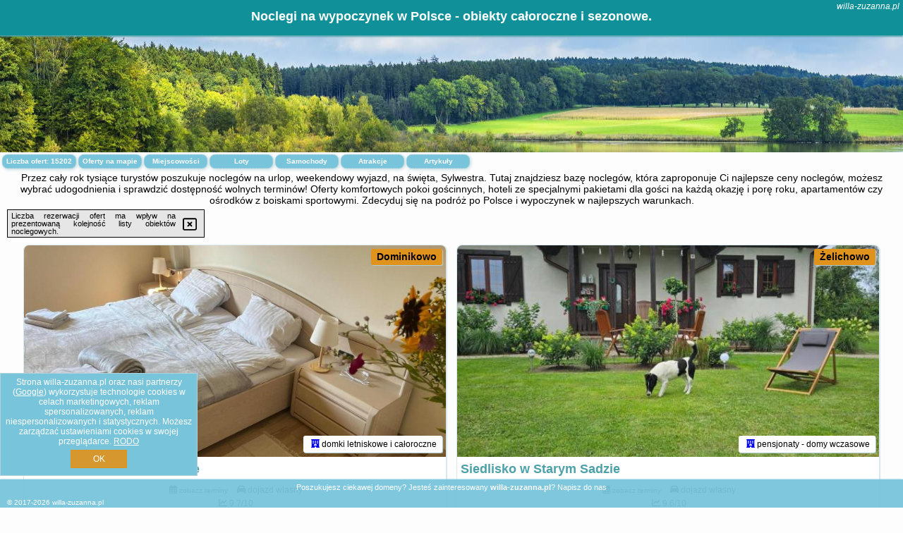

--- FILE ---
content_type: text/html; charset=UTF-8
request_url: https://willa-zuzanna.pl/okazja/ostroda/apartamenty-ostroda/3707289
body_size: 30777
content:
<!DOCTYPE HTML>

<html lang='pl'>

<head>
<meta charset='utf-8'><meta name='viewport' content='width=device-width, initial-scale=1'><meta name='author' content='willa-zuzanna.pl *** PolskiePortale.pl Sp. z o.o.'><meta name='google-site-verification' content='yvOM56apBfNca763GbIkNf-b46wyC18X4afyYHSSMcQ'><link rel='canonical' href='https://willa-zuzanna.pl'><link rel='sitemap' type='application/xml' title='Site Map' href='/sitemap.xml'><link rel='dns-prefetch' href='//q-xx.bstatic.com'><link rel='dns-prefetch' href='//api.maptiler.com'><link rel='dns-prefetch' href='//pagead2.googlesyndication.com'><link rel='dns-prefetch' href='//cdnjs.cloudflare.com'>
<link href='https://willa-zuzanna.pl/favicon1.ico' rel='shortcut icon' type='image/x-icon'>
<meta name='robots' content='index, follow'><meta name='robots' content='max-image-preview:large'>
<meta name='keywords' content='willa zuzanna, noclegi, w polsce, wakacje, wczasy, weekend, ferie zimowe, na narty, na plaży, blisko morza, Mazury, w górach, Tatry, domki, pokoje gościnne, hotele, apartamenty, podróżowanie, tanio, willa-zuzanna.pl'>
<meta name='description' content='Promocyjne ceny noclegów dostępne przy rezerwacji online! Bądź na bieżąco i sprawdzaj oferty w doskonałej cenie - na urlop czy weekend! ➡ willa-zuzanna.pl'>
<title>Noclegi na wypoczynek w Polsce - obiekty całoroczne i sezonowe.</title>
<script src='https://code.jquery.com/jquery-3.6.0.min.js'></script><link href='/_css/affiliate6_min.css?0114' rel='stylesheet'>
<!-- Global site tag (gtag.js) - Google Analytics -->
<script async src="https://www.googletagmanager.com/gtag/js?id=G-450R68E3M3"></script>
<script>
  window.dataLayer = window.dataLayer || [];
  function gtag(){dataLayer.push(arguments);}
  gtag('js', new Date());
  gtag('config', 'G-450R68E3M3');
  gtag('config', 'UA-3412385-15');
  setTimeout("gtag('event', '30s', {'event_category':'willa-zuzanna.pl', 'event_label':'site_read'});",30000);
</script>
<!-- END Global site tag (gtag.js) - Google Analytics -->
</head>
<body id='body' data-portalversion='6' data-testversion='A'>


<header><div id='siteDomain'><i><a href='/' title='home page' class='homePage link' style='color:white;'>willa-zuzanna.pl</a></i></div><h1 id='siteTitle'><strong>Noclegi na wypoczynek w Polsce - obiekty całoroczne i sezonowe.</strong></h1></header>
<aside style='background-image:url("https://willa-zuzanna.pl/_img/aside6.jpg");' class='otherView'></aside>

<main><h2>Przez cały rok tysiące turystów poszukuje noclegów na urlop, weekendowy wyjazd, na święta, Sylwestra. Tutaj znajdziesz bazę noclegów, która zaproponuje Ci najlepsze ceny noclegów, możesz wybrać udogodnienia i sprawdzić dostępność wolnych terminów! Oferty komfortowych pokoi gościnnych, hoteli ze specjalnymi pakietami dla gości na każdą okazję i porę roku, apartamentów czy ośrodków z boiskami sportowymi. Zdecyduj się na podróż po Polsce i wypoczynek w najlepszych warunkach. </h2><div id='offersCount' data-count='15202'>Liczba ofert: <span>15202</span></div><a href='/noclegi-mapa' title='Oferty na mapie' id='mapLink' class='link'>Oferty na mapie</a><a href='/miejscowosc' title='Miejscowości na mapie' id='mapCity' class='link'>Miejscowości</a><a href='/loty/wszystkie/rezerwuj' id='flightsLink' title='Loty' class='link'>Loty</a><a href='/samochody/wszystkie/rezerwuj' id='carsLink' title='Samochody' class='link'>Samochody</a><a href='/atrakcje' title='Atrakcje' id='attractionLink' class='link'>Atrakcje</a><a href='/artykul' title='Artykuły' id='articleLink' class='link'>Artykuły</a><div class='promoOfferContainer' id='offerContainer'>
<div id='sortInfoBox'>Liczba rezerwacji ofert ma wpływ na prezentowaną kolejność listy obiektów noclegowych.<i class='fa-regular fa-rectangle-xmark sortInfoBox-close'></i></div>
<article class='offerBox offerItem offerItemShort' itemscope itemtype='https://schema.org/Hotel' data-lp='1' style='background-image:url("https://willa-zuzanna.pl/_img/blank_photo.jpg")'><a href='/noclegi/dominikowo/rezerwuj/139831' target='_blank' itemprop='url' class='offerPhoto' style='background-image:url("https://q-xx.bstatic.com/xdata/images/hotel/max750/537241902.jpg?k=69cc9486b36cc099ef0174b54283be31893f5e22da8b02d3f0e62bbc34e14c27&o=")' title='[1] Różany Dom w Dominikowie' rel='nofollow' onclick="gtag('event', 'Afiliacja', {'event_category':'BG', 'event_label':'zdjecie'});"></a>
<div class='offerDetails'><h5 class='offerName'><strong itemprop='name'>Różany Dom w Dominikowie</strong></h5><h6 class='offerDestination' itemprop='address'><a href='/miejscowosc/dominikowo' title='oferty Dominikowo' class='link'>Dominikowo</a></h6><p class='offerTerm' title='zobacz terminy'>&nbsp;<i class='far fa-calendar-alt'></i>  <a href='/noclegi/dominikowo/rezerwuj/139831' target='_blank' class='link' title='różne terminy wycieczki do Dominikowo' rel='nofollow' onclick="gtag('event', 'Afiliacja', {'event_category':'BG', 'event_label':'terminy'});"><small>zobacz terminy</small></a></p><p class='offerCategory'>&nbsp;<a href='/noclegi/dominikowo/rozany-dom-w-dominikowie/139831' title='oferta' class='offerCategory-link'><i class='fas fa-hotel'></i></a> domki letniskowe i całoroczne</p><p class='offerTravel'>&nbsp;<i class='fas fa-car'></i> dojazd własny</p><p class='offerRating'>&nbsp;<i class='fas fa-chart-line'></i> 9.7/10</p><a href='/noclegi/dominikowo/rozany-dom-w-dominikowie/139831' target='_blank' class='lookLink' title='Wczasy - Polska' rel='nofollow' onclick="gtag('event', 'Afiliacja', {'event_category':'BG', 'event_label':'zobacz'});">Zobacz noclegi</a></div><div class='offerDetailsExtended'><p itemprop='address' itemscope itemtype='https://schema.org/PostalAddress'><strong itemprop='addressLocality'>Dominikowo</strong> - <span itemprop='streetAddress'>57 Leśna Polana</span></p><div class='offerAdditionalOpinion'><h3><strong>Opinie Różany Dom w Dominikowie</strong>: posiada <a href='/noclegi/dominikowo/rezerwuj/139831' class='link' target='_blank' rel='nofollow' onclick="gtag('event', 'Afiliacja', {'event_category':'BG', 'event_label':'opinie'});">3 opinii</a> turystów</h3></div><div class='offerAdditionalInformation' itemprop='description'>Obiekt Różany Dom w Dominikowie położony jest w miejscowości Dominikowo i oferuje ogród, wspólny salon oraz taras. Na miejscu zapewniono też bezpłatne Wi-Fi, a Goście mogą podziwiać widok na ogród. Oferta domu wakacyjnego obejmuje bezpłatny prywatny parking oraz wspólną kuchnię.Oferta domu wakacyjnego obejmuje kilka sypialni (4), salon, kuchnię z pełnym wyposażeniem, w tym lodówką i czajnikiem, a także łazienkę (1) z prysznicem. W domu wakacyjnym zapewniono ręczniki i pościel.Odległość ważnych miejsc od obiektu: Drawieński Park Narodowy – 17 km. Lotnisko Lotnisko ...<br><br>Dodatkowe informacje o ofercie Polska - Dominikowo - Różany Dom w Dominikowie, opinie wczasowiczów a także <b>wolne terminy</b> znajdują na stronie <a href='/noclegi/dominikowo/rezerwuj/139831' class='link' target='_blank' rel='nofollow' onclick="gtag('event', 'Afiliacja', {'event_category':'BG', 'event_label':'hotel'});">naszego partnera</a>.<br><br></div></div><p class='idInfo' title='Oferta naszego partnera: Booking.com'>BG.139831</p></article>

<article class='offerBox offerItem offerItemShort' itemscope itemtype='https://schema.org/Hotel' data-lp='2' style='background-image:url("https://willa-zuzanna.pl/_img/blank_photo.jpg")'><a href='/noclegi/zelichowo/rezerwuj/98455' target='_blank' itemprop='url' class='offerPhoto' style='background-image:url("https://q-xx.bstatic.com/xdata/images/hotel/max750/577517683.jpg?k=73e93cc040603b7b50360e52b58c32499acd36dde2f62d5d4357f7758d975792&o=")' title='[2] Siedlisko w Starym Sadzie' rel='nofollow' onclick="gtag('event', 'Afiliacja', {'event_category':'BG', 'event_label':'zdjecie'});"></a>
<div class='offerDetails'><h5 class='offerName'><strong itemprop='name'>Siedlisko w Starym Sadzie</strong></h5><h6 class='offerDestination' itemprop='address'><a href='/miejscowosc/zelichowo' title='oferty Żelichowo' class='link'>Żelichowo</a></h6><p class='offerTerm' title='zobacz terminy'>&nbsp;<i class='far fa-calendar-alt'></i>  <a href='/noclegi/zelichowo/rezerwuj/98455' target='_blank' class='link' title='różne terminy wycieczki do Żelichowo' rel='nofollow' onclick="gtag('event', 'Afiliacja', {'event_category':'BG', 'event_label':'terminy'});"><small>zobacz terminy</small></a></p><p class='offerCategory'>&nbsp;<a href='/noclegi/zelichowo/siedlisko-w-starym-sadzie/98455' title='oferta' class='offerCategory-link'><i class='fas fa-hotel'></i></a> pensjonaty - domy wczasowe</p><p class='offerTravel'>&nbsp;<i class='fas fa-car'></i> dojazd własny</p><p class='offerRating'>&nbsp;<i class='fas fa-chart-line'></i> 9.6/10</p><a href='/noclegi/zelichowo/siedlisko-w-starym-sadzie/98455' target='_blank' class='lookLink' title='Wczasy - Polska' rel='nofollow' onclick="gtag('event', 'Afiliacja', {'event_category':'BG', 'event_label':'zobacz'});">Zobacz noclegi</a></div><div class='offerDetailsExtended'><p itemprop='address' itemscope itemtype='https://schema.org/PostalAddress'><strong itemprop='addressLocality'>Żelichowo</strong> - <span itemprop='streetAddress'>15A</span></p><div class='offerAdditionalOpinion'><h3><strong>Opinie Siedlisko w Starym Sadzie</strong>: posiada <a href='/noclegi/zelichowo/rezerwuj/98455' class='link' target='_blank' rel='nofollow' onclick="gtag('event', 'Afiliacja', {'event_category':'BG', 'event_label':'opinie'});">14 opinii</a> turystów</h3></div><div class='offerAdditionalInformation' itemprop='description'>Obiekt Siedlisko w Starym Sadzie położony jest w miejscowości Żelichowo i oferuje widok na ogród. Odległość ważnych miejsc od obiektu: Jezioro Drużno – 33 km, Wyspa Sobieszewska – 34 km. Obiekt zapewnia ogród oraz bezpłatny prywatny parking. W okolicy w odległości 27 km znajduje się Kanał Elbląski.W willi do dyspozycji gości przygotowano taras, kilka sypialni (3), salon oraz kuchnię z doskonałym wyposażeniem, w tym lodówką i mikrofalówką. W willi zapewniono ręczniki i pościel.Odległość ważnych miejsc od obiektu: Gdańsk Lipce – 39 km, Centralne Muzeum Morskie ...<br><br>Dodatkowe informacje o ofercie Polska - Żelichowo - Siedlisko w Starym Sadzie, opinie wczasowiczów a także <b>wolne terminy</b> znajdują na stronie <a href='/noclegi/zelichowo/rezerwuj/98455' class='link' target='_blank' rel='nofollow' onclick="gtag('event', 'Afiliacja', {'event_category':'BG', 'event_label':'hotel'});">naszego partnera</a>.<br><br></div></div><p class='idInfo' title='Oferta naszego partnera: Booking.com'>BG.98455</p></article>

<article class='offerBox offerItem offerItemShort' itemscope itemtype='https://schema.org/Hotel' data-lp='3' style='background-image:url("https://willa-zuzanna.pl/_img/blank_photo.jpg")'><a href='/noclegi/zelwagi/rezerwuj/133668' target='_blank' itemprop='url' class='offerPhoto' style='background-image:url("https://q-xx.bstatic.com/xdata/images/hotel/max750/366530440.jpg?k=b484adbb4a30b3b66dfba0634b1d0c64481c3631faf8df5b703ac355e5e6626c&o=")' title='[3] Apartamenty Zełwągi 15' rel='nofollow' onclick="gtag('event', 'Afiliacja', {'event_category':'BG', 'event_label':'zdjecie'});"></a>
<div class='offerDetails'><h5 class='offerName'><strong itemprop='name'>Apartamenty Zełwągi 15</strong></h5><h6 class='offerDestination' itemprop='address'><a href='/miejscowosc/zelwagi' title='oferty Zełwągi' class='link'>Zełwągi</a></h6><p class='offerTerm' title='zobacz terminy'>&nbsp;<i class='far fa-calendar-alt'></i>  <a href='/noclegi/zelwagi/rezerwuj/133668' target='_blank' class='link' title='różne terminy wycieczki do Zełwągi' rel='nofollow' onclick="gtag('event', 'Afiliacja', {'event_category':'BG', 'event_label':'terminy'});"><small>zobacz terminy</small></a></p><p class='offerCategory'>&nbsp;<a href='/noclegi/zelwagi/apartamenty-zelwagi-15/133668' title='oferta' class='offerCategory-link'><i class='fas fa-hotel'></i></a> apartamenty - mieszkania</p><p class='offerTravel'>&nbsp;<i class='fas fa-car'></i> dojazd własny</p><p class='offerRating'>&nbsp;<i class='fas fa-chart-line'></i> 9.5/10</p><a href='/noclegi/zelwagi/apartamenty-zelwagi-15/133668' target='_blank' class='lookLink' title='Wczasy - Polska' rel='nofollow' onclick="gtag('event', 'Afiliacja', {'event_category':'BG', 'event_label':'zobacz'});">Zobacz noclegi</a></div><div class='offerDetailsExtended'><p itemprop='address' itemscope itemtype='https://schema.org/PostalAddress'><strong itemprop='addressLocality'>Zełwągi</strong> - <span itemprop='streetAddress'>Zełwągi 15</span></p><div class='offerAdditionalOpinion'><h3><strong>Opinie Apartamenty Zełwągi 15</strong>: posiada <a href='/noclegi/zelwagi/rezerwuj/133668' class='link' target='_blank' rel='nofollow' onclick="gtag('event', 'Afiliacja', {'event_category':'BG', 'event_label':'opinie'});">37 opinii</a> turystów</h3></div><div class='offerAdditionalInformation' itemprop='description'>Obiekt Apartamenty Zełwągi 15 oferuje bezpłatne Wi-Fi oraz zaplecze do uprawiania sportów wodnych. Odległość ważnych miejsc od obiektu: Park wodny Tropikana – 4,4 km, Wioska Żeglarska – 5,8 km. Obiekt zapewnia sezonowy odkryty basen oraz bezpłatny prywatny parking. W okolicy w odległości 41 km znajduje się Sanktuarium Maryjne w Świętej Lipce.W apartamencie z 1 sypialnią zapewniono klimatyzację oraz salon. Wyposażenie obejmuje też telewizor z płaskim ekranem. Na miejscu znajduje się aneks kuchenny.Obiekt Apartamenty Zełwągi 15 oferuje plac zabaw.Odległość ważnych miejsc ...<br><br>Dodatkowe informacje o ofercie Polska - Zełwągi - Apartamenty Zełwągi 15, opinie wczasowiczów a także <b>wolne terminy</b> znajdują na stronie <a href='/noclegi/zelwagi/rezerwuj/133668' class='link' target='_blank' rel='nofollow' onclick="gtag('event', 'Afiliacja', {'event_category':'BG', 'event_label':'hotel'});">naszego partnera</a>.<br><br></div></div><p class='idInfo' title='Oferta naszego partnera: Booking.com'>BG.133668</p></article>

<article class='offerBox offerItem offerItemShort' itemscope itemtype='https://schema.org/Hotel' data-lp='4' style='background-image:url("https://willa-zuzanna.pl/_img/blank_photo.jpg")'><a href='/noclegi/zakopane/rezerwuj/137296' target='_blank' itemprop='url' class='offerPhoto' style='background-image:url("https://q-xx.bstatic.com/xdata/images/hotel/max750/732101685.jpg?k=3e6cfb3221e391d91eb452130b0de4865d3be05cbc4f4abedd229c273ef2b603&o=")' title='[4] Apartamenty u drwala' rel='nofollow' onclick="gtag('event', 'Afiliacja', {'event_category':'BG', 'event_label':'zdjecie'});"></a>
<div class='offerDetails'><h5 class='offerName'><strong itemprop='name'>Apartamenty u drwala</strong></h5><h6 class='offerDestination' itemprop='address'><a href='/miejscowosc/zakopane' title='oferty Zakopane' class='link'>Zakopane</a></h6><p class='offerTerm' title='zobacz terminy'>&nbsp;<i class='far fa-calendar-alt'></i>  <a href='/noclegi/zakopane/rezerwuj/137296' target='_blank' class='link' title='różne terminy wycieczki do Zakopane' rel='nofollow' onclick="gtag('event', 'Afiliacja', {'event_category':'BG', 'event_label':'terminy'});"><small>zobacz terminy</small></a></p><p class='offerCategory'>&nbsp;<a href='/noclegi/zakopane/apartamenty-u-drwala/137296' title='oferta' class='offerCategory-link'><i class='fas fa-hotel'></i></a> pensjonaty - domy wczasowe</p><p class='offerTravel'>&nbsp;<i class='fas fa-car'></i> dojazd własny</p><p class='offerRating'>&nbsp;<i class='fas fa-chart-line'></i> 9.8/10</p><a href='/noclegi/zakopane/apartamenty-u-drwala/137296' target='_blank' class='lookLink' title='Wczasy - Polska' rel='nofollow' onclick="gtag('event', 'Afiliacja', {'event_category':'BG', 'event_label':'zobacz'});">Zobacz noclegi</a></div><div class='offerDetailsExtended'><p itemprop='address' itemscope itemtype='https://schema.org/PostalAddress'><strong itemprop='addressLocality'>Zakopane</strong> - <span itemprop='streetAddress'>Kasprusie 56</span></p><div class='offerAdditionalOpinion'><h3><strong>Opinie Apartamenty u drwala</strong>: posiada <a href='/noclegi/zakopane/rezerwuj/137296' class='link' target='_blank' rel='nofollow' onclick="gtag('event', 'Afiliacja', {'event_category':'BG', 'event_label':'opinie'});">178 opinii</a> turystów</h3></div><div class='offerAdditionalInformation' itemprop='description'>Obiekt Apartamenty u drwala, usytuowany w miejscowości Zakopane, oferuje ogród oraz bezpłatny prywatny parking. Odległość ważnych miejsc od obiektu: Aqua Park Zakopane – 2,4 km. W pensjonacie zapewniono bezpłatne Wi-Fi. W okolicy znajdują się ciekawe miejsca takie jak: Tatrzański Park Narodowy ( 4,3 km), Gubałówka ( 9 km). Obiekt jest idealnym wyborem dla niepalących. Odległość ważnych miejsc od obiektu: Dworzec PKP Zakopane – 1,8 km.W każdej opcji zakwaterowania w obiekcie znajduje się część wypoczynkowa z telewizorem z płaskim ekranem z dostępem do kanałów kablowych, ...<br><br>Dodatkowe informacje o ofercie Polska - Zakopane - Apartamenty u drwala, opinie wczasowiczów a także <b>wolne terminy</b> znajdują na stronie <a href='/noclegi/zakopane/rezerwuj/137296' class='link' target='_blank' rel='nofollow' onclick="gtag('event', 'Afiliacja', {'event_category':'BG', 'event_label':'hotel'});">naszego partnera</a>.<br><br></div></div><p class='idInfo' title='Oferta naszego partnera: Booking.com'>BG.137296</p></article>

<article class='offerBox offerItem offerItemShort' itemscope itemtype='https://schema.org/Hotel' data-lp='5' style='background-image:url("https://willa-zuzanna.pl/_img/blank_photo.jpg")'><a href='/noclegi/szczawnica/rezerwuj/153384' target='_blank' itemprop='url' class='offerPhoto' style='background-image:url("https://q-xx.bstatic.com/xdata/images/hotel/max750/382777528.jpg?k=65aa94c88f9d6aa4e7348242ff9ae79101cdd9d9fb4ded6297b8c61fd1d3cafb&o=")' title='[5] Apartament PRIMO Szczawnica' rel='nofollow' onclick="gtag('event', 'Afiliacja', {'event_category':'BG', 'event_label':'zdjecie'});"></a>
<div class='offerDetails'><h5 class='offerName'><strong itemprop='name'>Apartament PRIMO Szczawnica</strong></h5><h6 class='offerDestination' itemprop='address'><a href='/miejscowosc/szczawnica' title='oferty Szczawnica' class='link'>Szczawnica</a></h6><p class='offerTerm' title='zobacz terminy'>&nbsp;<i class='far fa-calendar-alt'></i>  <a href='/noclegi/szczawnica/rezerwuj/153384' target='_blank' class='link' title='różne terminy wycieczki do Szczawnica' rel='nofollow' onclick="gtag('event', 'Afiliacja', {'event_category':'BG', 'event_label':'terminy'});"><small>zobacz terminy</small></a></p><p class='offerCategory'>&nbsp;<a href='/noclegi/szczawnica/apartament-primo-szczawnica/153384' title='oferta' class='offerCategory-link'><i class='fas fa-hotel'></i></a> apartamenty - mieszkania</p><p class='offerTravel'>&nbsp;<i class='fas fa-car'></i> dojazd własny</p><p class='offerRating'>&nbsp;<i class='fas fa-chart-line'></i> 9.3/10</p><a href='/noclegi/szczawnica/apartament-primo-szczawnica/153384' target='_blank' class='lookLink' title='Wczasy - Polska' rel='nofollow' onclick="gtag('event', 'Afiliacja', {'event_category':'BG', 'event_label':'zobacz'});">Zobacz noclegi</a></div><div class='offerDetailsExtended'><p itemprop='address' itemscope itemtype='https://schema.org/PostalAddress'><strong itemprop='addressLocality'>Szczawnica</strong> - <span itemprop='streetAddress'>osiedle XX-lecia 7/8</span></p><div class='offerAdditionalOpinion'><h3><strong>Opinie Apartament PRIMO Szczawnica</strong>: posiada <a href='/noclegi/szczawnica/rezerwuj/153384' class='link' target='_blank' rel='nofollow' onclick="gtag('event', 'Afiliacja', {'event_category':'BG', 'event_label':'opinie'});">46 opinii</a> turystów</h3></div><div class='offerAdditionalInformation' itemprop='description'>Obiekt Apartament PRIMO Szczawnica znajduje się w miejscowości Szczawnica i oferuje bezpłatne Wi-Fi oraz bezpłatny prywatny parking. Goście mogą podziwiać widok na góry. Odległość ważnych miejsc od obiektu: Zamek w Niedzicy – 22 km. Do dyspozycji Gości jest balkon. Z okien roztacza się widok na ogród.W apartamencie do dyspozycji gości przygotowano sypialnię (1), jadalnię, kuchnię z lodówką oraz salon. Wyposażenie obejmuje też telewizor z płaskim ekranem z dostępem do kanałów satelitarnych. W apartamencie zapewniono ręczniki i pościel.Odległość ważnych miejsc od ...<br><br>Dodatkowe informacje o ofercie Polska - Szczawnica - Apartament PRIMO Szczawnica, opinie wczasowiczów a także <b>wolne terminy</b> znajdują na stronie <a href='/noclegi/szczawnica/rezerwuj/153384' class='link' target='_blank' rel='nofollow' onclick="gtag('event', 'Afiliacja', {'event_category':'BG', 'event_label':'hotel'});">naszego partnera</a>.<br><br></div></div><p class='idInfo' title='Oferta naszego partnera: Booking.com'>BG.153384</p></article>

<article class='offerBox offerItem offerItemShort' itemscope itemtype='https://schema.org/Hotel' data-lp='6' style='background-image:url("https://willa-zuzanna.pl/_img/blank_photo.jpg")'><a href='/noclegi/kolobrzeg/rezerwuj/148536' target='_blank' itemprop='url' class='offerPhoto' style='background-image:url("https://q-xx.bstatic.com/xdata/images/hotel/max750/212158135.jpg?k=893b0e319c1d24c4f47b6b6a26b4b8df9e1fc1503f2b28037caa0afcc1388e37&o=")' title='[6] Polanki Park C402' rel='nofollow' onclick="gtag('event', 'Afiliacja', {'event_category':'BG', 'event_label':'zdjecie'});"></a>
<div class='offerDetails'><h5 class='offerName'><strong itemprop='name'>Polanki Park C402</strong></h5><h6 class='offerDestination' itemprop='address'><a href='/miejscowosc/kolobrzeg' title='oferty Kołobrzeg' class='link'>Kołobrzeg</a></h6><p class='offerTerm' title='zobacz terminy'>&nbsp;<i class='far fa-calendar-alt'></i>  <a href='/noclegi/kolobrzeg/rezerwuj/148536' target='_blank' class='link' title='różne terminy wycieczki do Kołobrzeg' rel='nofollow' onclick="gtag('event', 'Afiliacja', {'event_category':'BG', 'event_label':'terminy'});"><small>zobacz terminy</small></a></p><p class='offerCategory'>&nbsp;<a href='/noclegi/kolobrzeg/polanki-park-c402/148536' title='oferta' class='offerCategory-link'><i class='fas fa-hotel'></i></a> apartamenty - mieszkania</p><p class='offerTravel'>&nbsp;<i class='fas fa-car'></i> dojazd własny</p><a href='/noclegi/kolobrzeg/polanki-park-c402/148536' target='_blank' class='lookLink' title='Wczasy - Polska' rel='nofollow' onclick="gtag('event', 'Afiliacja', {'event_category':'BG', 'event_label':'zobacz'});">Zobacz noclegi</a></div><div class='offerDetailsExtended'><p itemprop='address' itemscope itemtype='https://schema.org/PostalAddress'><strong itemprop='addressLocality'>Kołobrzeg</strong> - <span itemprop='streetAddress'>Muszelkowa 1/C402</span></p><br><div class='offerAdditionalInformation' itemprop='description'>Obiekt Polanki Park C402 położony jest w miejscowości Kołobrzeg i oferuje bezpłatne Wi-Fi. Odległość ważnych miejsc od obiektu: Plaża Ouest – niecały kilometr, PKP Kołobrzeg – 3 km, Molo w Kołobrzegu – 3,4 km. Oferta apartamentu obejmuje prywatny basen i restaurację.W apartamencie zapewniono balkon, sypialnię (1), salon z telewizorem z płaskim ekranem, aneks kuchenny ze standardowym wyposażeniem, takim jak lodówka i zmywarka, a także łazienkę (1) z prysznicem. Goście mogą podziwiać widok na miasto. W apartamencie zapewniono ręczniki i pościel.Obsługa recepcji, która ...<br><br>Dodatkowe informacje o ofercie Polska - Kołobrzeg - Polanki Park C402, opinie wczasowiczów a także <b>wolne terminy</b> znajdują na stronie <a href='/noclegi/kolobrzeg/rezerwuj/148536' class='link' target='_blank' rel='nofollow' onclick="gtag('event', 'Afiliacja', {'event_category':'BG', 'event_label':'hotel'});">naszego partnera</a>.<br><br></div></div><p class='idInfo' title='Oferta naszego partnera: Booking.com'>BG.148536</p></article>

<article class='offerBox offerItem offerItemShort' itemscope itemtype='https://schema.org/Hotel' data-lp='7' style='background-image:url("https://willa-zuzanna.pl/_img/blank_photo.jpg")'><a href='/noclegi/wisla/rezerwuj/27730' target='_blank' itemprop='url' class='offerPhoto' style='background-image:url("https://q-xx.bstatic.com/xdata/images/hotel/max750/275866191.jpg?k=a103eda8e557036f8f4baf014e65b911351ff564be8b969b3f906b35fb306cf5&o=")' title='[7] Apartament - studio Wisła z widokiem na góry' rel='nofollow' onclick="gtag('event', 'Afiliacja', {'event_category':'BG', 'event_label':'zdjecie'});"></a>
<div class='offerDetails'><h5 class='offerName'><strong itemprop='name'>Apartament - studio Wisła z widokiem na góry</strong></h5><h6 class='offerDestination' itemprop='address'><a href='/miejscowosc/wisla' title='oferty Wisła' class='link'>Wisła</a></h6><p class='offerTerm' title='zobacz terminy'>&nbsp;<i class='far fa-calendar-alt'></i>  <a href='/noclegi/wisla/rezerwuj/27730' target='_blank' class='link' title='różne terminy wycieczki do Wisła' rel='nofollow' onclick="gtag('event', 'Afiliacja', {'event_category':'BG', 'event_label':'terminy'});"><small>zobacz terminy</small></a></p><p class='offerCategory'>&nbsp;<a href='/noclegi/wisla/apartament-studio-wisla-z-widokiem-na-gory/27730' title='oferta' class='offerCategory-link'><i class='fas fa-hotel'></i></a> apartamenty - mieszkania</p><p class='offerTravel'>&nbsp;<i class='fas fa-car'></i> dojazd własny</p><p class='offerRating'>&nbsp;<i class='fas fa-chart-line'></i> 9.2/10</p><a href='/noclegi/wisla/apartament-studio-wisla-z-widokiem-na-gory/27730' target='_blank' class='lookLink' title='Wczasy - Polska' rel='nofollow' onclick="gtag('event', 'Afiliacja', {'event_category':'BG', 'event_label':'zobacz'});">Zobacz noclegi</a></div><div class='offerDetailsExtended'><p itemprop='address' itemscope itemtype='https://schema.org/PostalAddress'><strong itemprop='addressLocality'>Wisła</strong> - <span itemprop='streetAddress'>Kamienna</span></p><div class='offerAdditionalOpinion'><h3><strong>Opinie Apartament - studio Wisła z widokiem na góry</strong>: posiada <a href='/noclegi/wisla/rezerwuj/27730' class='link' target='_blank' rel='nofollow' onclick="gtag('event', 'Afiliacja', {'event_category':'BG', 'event_label':'opinie'});">18 opinii</a> turystów</h3></div><div class='offerAdditionalInformation' itemprop='description'>Obiekt Apartament - studio Wisła z widokiem na góry położony jest w miejscowości Wisła i zapewnia widok na góry. Odległość ważnych miejsc od obiektu: eXtreme Park – około 11 km. Obiekt zapewnia ogród oraz bezpłatny prywatny parking. W okolicy w odległości 1,6 km znajduje się Muzeum Narciarstwa.W apartamencie zapewniono sypialnię (1), łazienkę (1), pościel, ręczniki, jadalnię oraz aneks kuchenny z pełnym wyposażeniem. Do dyspozycji Gości jest także telewizor z płaskim ekranem z dostępem do kanałów satelitarnych oraz balkon z widokiem na miasto.W obiekcie znajduje ...<br><br>Dodatkowe informacje o ofercie Polska - Wisła - Apartament - studio Wisła z widokiem na góry, opinie wczasowiczów a także <b>wolne terminy</b> znajdują na stronie <a href='/noclegi/wisla/rezerwuj/27730' class='link' target='_blank' rel='nofollow' onclick="gtag('event', 'Afiliacja', {'event_category':'BG', 'event_label':'hotel'});">naszego partnera</a>.<br><br></div></div><p class='idInfo' title='Oferta naszego partnera: Booking.com'>BG.27730</p></article>

<article class='offerBox offerItem offerItemShort' itemscope itemtype='https://schema.org/Hotel' data-lp='8' style='background-image:url("https://willa-zuzanna.pl/_img/blank_photo.jpg")'><a href='/noclegi/szklarska-poreba/rezerwuj/44448' target='_blank' itemprop='url' class='offerPhoto' style='background-image:url("https://q-xx.bstatic.com/xdata/images/hotel/max750/416567786.jpg?k=5bc3acd7778c8b3dc173ac819b967d172074618cecd1e3e73a827923e6ede62f&o=")' title='[8] Apartament Kilińskiego 17a,2' rel='nofollow' onclick="gtag('event', 'Afiliacja', {'event_category':'BG', 'event_label':'zdjecie'});"></a>
<div class='offerDetails'><h5 class='offerName'><strong itemprop='name'>Apartament Kilińskiego 17a,2</strong></h5><h6 class='offerDestination' itemprop='address'><a href='/miejscowosc/szklarska-poreba' title='oferty Szklarska Poręba' class='link'>Szklarska Poręba</a></h6><p class='offerTerm' title='zobacz terminy'>&nbsp;<i class='far fa-calendar-alt'></i>  <a href='/noclegi/szklarska-poreba/rezerwuj/44448' target='_blank' class='link' title='różne terminy wycieczki do Szklarska Poręba' rel='nofollow' onclick="gtag('event', 'Afiliacja', {'event_category':'BG', 'event_label':'terminy'});"><small>zobacz terminy</small></a></p><p class='offerCategory'>&nbsp;<a href='/noclegi/szklarska-poreba/apartament-kilinskiego-17a2/44448' title='oferta' class='offerCategory-link'><i class='fas fa-hotel'></i></a> apartamenty - mieszkania</p><p class='offerTravel'>&nbsp;<i class='fas fa-car'></i> dojazd własny</p><p class='offerRating'>&nbsp;<i class='fas fa-chart-line'></i> 9.4/10</p><a href='/noclegi/szklarska-poreba/apartament-kilinskiego-17a2/44448' target='_blank' class='lookLink' title='Wczasy - Polska' rel='nofollow' onclick="gtag('event', 'Afiliacja', {'event_category':'BG', 'event_label':'zobacz'});">Zobacz noclegi</a></div><div class='offerDetailsExtended'><p itemprop='address' itemscope itemtype='https://schema.org/PostalAddress'><strong itemprop='addressLocality'>Szklarska Poręba</strong> - <span itemprop='streetAddress'>17 Kilińskiego</span></p><div class='offerAdditionalOpinion'><h3><strong>Opinie Apartament Kilińskiego 17a,2</strong>: posiada <a href='/noclegi/szklarska-poreba/rezerwuj/44448' class='link' target='_blank' rel='nofollow' onclick="gtag('event', 'Afiliacja', {'event_category':'BG', 'event_label':'opinie'});">123 opinii</a> turystów</h3></div><div class='offerAdditionalInformation' itemprop='description'>Obiekt Apartament Kilińskiego 17a,2 znajduje się w miejscowości Szklarska Poręba. Odległość ważnych miejsc od obiektu: PKS Szklarska Poręba – 1,3 km, Kolejka Izerska – 2,5 km, Park Dinozaurów – 3,6 km. Goście mogą korzystać z bezpłatnego WiFi we wszystkich pomieszczeniach. Na terenie obiektu znajduje się też prywatny parking.W apartamencie do dyspozycji gości przygotowano balkon, sypialnię (1), salon oraz aneks kuchenny z doskonałym wyposażeniem. Goście mają do dyspozycji telewizor z płaskim ekranem.Obiekt Apartament Kilińskiego 17a,2 oferuje wypożyczalnię sprzętu ...<br><br>Dodatkowe informacje o ofercie Polska - Szklarska Poręba - Apartament Kilińskiego 17a,2, opinie wczasowiczów a także <b>wolne terminy</b> znajdują na stronie <a href='/noclegi/szklarska-poreba/rezerwuj/44448' class='link' target='_blank' rel='nofollow' onclick="gtag('event', 'Afiliacja', {'event_category':'BG', 'event_label':'hotel'});">naszego partnera</a>.<br><br></div></div><p class='idInfo' title='Oferta naszego partnera: Booking.com'>BG.44448</p></article>

<article class='offerBox offerItem offerItemShort' itemscope itemtype='https://schema.org/Hotel' data-lp='9' style='background-image:url("https://willa-zuzanna.pl/_img/blank_photo.jpg")'><a href='/noclegi/mielno/rezerwuj/151919' target='_blank' itemprop='url' class='offerPhoto' style='background-image:url("https://q-xx.bstatic.com/xdata/images/hotel/max750/300659936.jpg?k=21ebb8ec60a30042e94aadef37aa77c9673d79c93acee3c300cc83870f82d711&o=")' title='[9] Zacisze Nest - noclegi blisko plaży' rel='nofollow' onclick="gtag('event', 'Afiliacja', {'event_category':'BG', 'event_label':'zdjecie'});"></a>
<div class='offerDetails'><h5 class='offerName'><strong itemprop='name'>Zacisze Nest - noclegi blisko plaży</strong></h5><h6 class='offerDestination' itemprop='address'><a href='/miejscowosc/mielno' title='oferty Mielno' class='link'>Mielno</a></h6><p class='offerTerm' title='zobacz terminy'>&nbsp;<i class='far fa-calendar-alt'></i>  <a href='/noclegi/mielno/rezerwuj/151919' target='_blank' class='link' title='różne terminy wycieczki do Mielno' rel='nofollow' onclick="gtag('event', 'Afiliacja', {'event_category':'BG', 'event_label':'terminy'});"><small>zobacz terminy</small></a></p><p class='offerCategory'>&nbsp;<a href='/noclegi/mielno/zacisze-nest-noclegi-blisko-plazy/151919' title='oferta' class='offerCategory-link'><i class='fas fa-hotel'></i></a> pensjonaty - domy wczasowe</p><p class='offerTravel'>&nbsp;<i class='fas fa-car'></i> dojazd własny</p><p class='offerRating'>&nbsp;<i class='fas fa-chart-line'></i> 8.7/10</p><a href='/noclegi/mielno/zacisze-nest-noclegi-blisko-plazy/151919' target='_blank' class='lookLink' title='Wczasy - Polska' rel='nofollow' onclick="gtag('event', 'Afiliacja', {'event_category':'BG', 'event_label':'zobacz'});">Zobacz noclegi</a></div><div class='offerDetailsExtended'><p itemprop='address' itemscope itemtype='https://schema.org/PostalAddress'><strong itemprop='addressLocality'>Mielno</strong> - <span itemprop='streetAddress'>28 Generała Stanisława Maczka</span></p><div class='offerAdditionalOpinion'><h3><strong>Opinie Zacisze Nest - noclegi blisko plaży</strong>: posiada <a href='/noclegi/mielno/rezerwuj/151919' class='link' target='_blank' rel='nofollow' onclick="gtag('event', 'Afiliacja', {'event_category':'BG', 'event_label':'opinie'});">135 opinii</a> turystów</h3></div><div class='offerAdditionalInformation' itemprop='description'>Obiekt Zacisze Nest - noclegi blisko plaży, usytuowany w miejscowości Mielno, oferuje bezpłatne rowery, bezpłatny prywatny parking, ogród oraz taras. Odległość ważnych miejsc od obiektu: Plaża Mielno – 700 m. Do dyspozycji Gości przygotowano takie udogodnienia, jak wspólna kuchnia, całodobowa recepcja oraz bezpłatne Wi-Fi we wszystkich pomieszczeniach. Oferta pensjonatu B&B obejmuje pokoje rodzinne.W każdym pokoju w obiekcie znajduje się szafa, telewizor z płaskim ekranem, prywatna łazienka oraz pościel. W każdej opcji zakwaterowania zapewniono czajnik i prywatną łazienkę, ...<br><br>Dodatkowe informacje o ofercie Polska - Mielno - Zacisze Nest - noclegi blisko plaży, opinie wczasowiczów a także <b>wolne terminy</b> znajdują na stronie <a href='/noclegi/mielno/rezerwuj/151919' class='link' target='_blank' rel='nofollow' onclick="gtag('event', 'Afiliacja', {'event_category':'BG', 'event_label':'hotel'});">naszego partnera</a>.<br><br></div></div><p class='idInfo' title='Oferta naszego partnera: Booking.com'>BG.151919</p></article>

<article class='offerBox offerItem offerItemShort' itemscope itemtype='https://schema.org/Hotel' data-lp='10' style='background-image:url("https://willa-zuzanna.pl/_img/blank_photo.jpg")'><a href='/noclegi/warszawa/rezerwuj/33267' target='_blank' itemprop='url' class='offerPhoto' style='background-image:url("https://q-xx.bstatic.com/xdata/images/hotel/max750/324580873.jpg?k=1b39d06a6611877386ee88e09dc09e21b13e648cbbdead9df5a090933eff7d97&o=")' title='[10] Apartament MGM Karmelicka' rel='nofollow' onclick="gtag('event', 'Afiliacja', {'event_category':'BG', 'event_label':'zdjecie'});"></a>
<div class='offerDetails'><h5 class='offerName'><strong itemprop='name'>Apartament MGM Karmelicka</strong></h5><h6 class='offerDestination' itemprop='address'><a href='/miejscowosc/warszawa' title='oferty Warszawa' class='link'>Warszawa</a></h6><p class='offerTerm' title='zobacz terminy'>&nbsp;<i class='far fa-calendar-alt'></i>  <a href='/noclegi/warszawa/rezerwuj/33267' target='_blank' class='link' title='różne terminy wycieczki do Warszawa' rel='nofollow' onclick="gtag('event', 'Afiliacja', {'event_category':'BG', 'event_label':'terminy'});"><small>zobacz terminy</small></a></p><p class='offerCategory'>&nbsp;<a href='/noclegi/warszawa/apartament-mgm-karmelicka/33267' title='oferta' class='offerCategory-link'><i class='fas fa-hotel'></i></a> apartamenty - mieszkania</p><p class='offerTravel'>&nbsp;<i class='fas fa-car'></i> dojazd własny</p><p class='offerRating'>&nbsp;<i class='fas fa-chart-line'></i> 9.5/10</p><a href='/noclegi/warszawa/apartament-mgm-karmelicka/33267' target='_blank' class='lookLink' title='Wczasy - Polska' rel='nofollow' onclick="gtag('event', 'Afiliacja', {'event_category':'BG', 'event_label':'zobacz'});">Zobacz noclegi</a></div><div class='offerDetailsExtended'><p itemprop='address' itemscope itemtype='https://schema.org/PostalAddress'><strong itemprop='addressLocality'>Warszawa</strong> - <span itemprop='streetAddress'>Karmelicka 30/20</span></p><div class='offerAdditionalOpinion'><h3><strong>Opinie Apartament MGM Karmelicka</strong>: posiada <a href='/noclegi/warszawa/rezerwuj/33267' class='link' target='_blank' rel='nofollow' onclick="gtag('event', 'Afiliacja', {'event_category':'BG', 'event_label':'opinie'});">69 opinii</a> turystów</h3></div><div class='offerAdditionalInformation' itemprop='description'>Obiekt Apartament MGM Karmelicka znajduje się w sercu miejscowości Warszawa i zapewnia bezpłatne Wi-Fi, klimatyzację, a także czajnik oraz piekarnik. Odległość ważnych miejsc od obiektu: Pomnik Bohaterów Getta – 600 m. Apartament znajduje się w budynku z 1975 roku. W okolicy znajdują się ciekawe miejsca takie jak: Barbakan ( 1,8 km), Kolumna Zygmunta ( 2,2 km).W apartamencie zapewniono balkon, sypialnię (1), salon z telewizorem z płaskim ekranem, kuchnię ze standardowym wyposażeniem, takim jak lodówka i zmywarka, a także łazienkę (1) z prysznicem. Goście mogą podziwiać ...<br><br>Dodatkowe informacje o ofercie Polska - Warszawa - Apartament MGM Karmelicka, opinie wczasowiczów a także <b>wolne terminy</b> znajdują na stronie <a href='/noclegi/warszawa/rezerwuj/33267' class='link' target='_blank' rel='nofollow' onclick="gtag('event', 'Afiliacja', {'event_category':'BG', 'event_label':'hotel'});">naszego partnera</a>.<br><br></div></div><p class='idInfo' title='Oferta naszego partnera: Booking.com'>BG.33267</p></article>

<article class='offerBox offerItem offerItemShort' itemscope itemtype='https://schema.org/Hotel' data-lp='11' style='background-image:url("https://willa-zuzanna.pl/_img/blank_photo.jpg")'><a href='/noclegi/radawa/rezerwuj/120574' target='_blank' itemprop='url' class='offerPhoto' style='background-image:url("https://q-xx.bstatic.com/xdata/images/hotel/max750/714795367.jpg?k=bc0c75054aac4666e0f82f07d136429226634a28746f7091a4f3d7662f29e8b0&o=")' title='[11] Dom Wczasowy Nad Lubaczowką' rel='nofollow' onclick="gtag('event', 'Afiliacja', {'event_category':'BG', 'event_label':'zdjecie'});"></a>
<div class='offerDetails'><h5 class='offerName'><strong itemprop='name'>Dom Wczasowy Nad Lubaczowką</strong></h5><h6 class='offerDestination' itemprop='address'><a href='/miejscowosc/radawa' title='oferty Radawa' class='link'>Radawa</a></h6><p class='offerTerm' title='zobacz terminy'>&nbsp;<i class='far fa-calendar-alt'></i>  <a href='/noclegi/radawa/rezerwuj/120574' target='_blank' class='link' title='różne terminy wycieczki do Radawa' rel='nofollow' onclick="gtag('event', 'Afiliacja', {'event_category':'BG', 'event_label':'terminy'});"><small>zobacz terminy</small></a></p><p class='offerCategory'>&nbsp;<a href='/noclegi/radawa/dom-wczasowy-nad-lubaczowka/120574' title='oferta' class='offerCategory-link'><i class='fas fa-hotel'></i></a> ośrodki wypoczynkowe</p><p class='offerTravel'>&nbsp;<i class='fas fa-car'></i> dojazd własny</p><p class='offerRating'>&nbsp;<i class='fas fa-chart-line'></i> 9.3/10</p><a href='/noclegi/radawa/dom-wczasowy-nad-lubaczowka/120574' target='_blank' class='lookLink' title='Wczasy - Polska' rel='nofollow' onclick="gtag('event', 'Afiliacja', {'event_category':'BG', 'event_label':'zobacz'});">Zobacz noclegi</a></div><div class='offerDetailsExtended'><p itemprop='address' itemscope itemtype='https://schema.org/PostalAddress'><strong itemprop='addressLocality'>Radawa</strong> - <span itemprop='streetAddress'>Dom wczasowy nad Lubaczówką</span></p><div class='offerAdditionalOpinion'><h3><strong>Opinie Dom Wczasowy Nad Lubaczowką</strong>: posiada <a href='/noclegi/radawa/rezerwuj/120574' class='link' target='_blank' rel='nofollow' onclick="gtag('event', 'Afiliacja', {'event_category':'BG', 'event_label':'opinie'});">3 opinii</a> turystów</h3></div><div class='offerAdditionalInformation' itemprop='description'>Obiekt Dom Wczasowy Nad Lubaczowką, usytuowany w miejscowości Radawa, oferuje centrum fitness, bezpłatny prywatny parking oraz taras. Odległość ważnych miejsc od obiektu: Muzeum Kamienica Orsettich – 18 km. Na terenie ośrodka wypoczynkowego znajduje się restauracja. Odległość ważnych miejsc od obiektu: Sanktuarium i Klasztor Ojców Bernardynów – 37 km.W każdym pokoju w obiekcie znajduje się szafa, telewizor z płaskim ekranem oraz prywatna łazienka. Pościel i ręczniki są zapewnione. We wszystkich pokojach w obiekcie zapewniono prywatną łazienkę z prysznicem, a także ...<br><br>Dodatkowe informacje o ofercie Polska - Radawa - Dom Wczasowy Nad Lubaczowką, opinie wczasowiczów a także <b>wolne terminy</b> znajdują na stronie <a href='/noclegi/radawa/rezerwuj/120574' class='link' target='_blank' rel='nofollow' onclick="gtag('event', 'Afiliacja', {'event_category':'BG', 'event_label':'hotel'});">naszego partnera</a>.<br><br></div></div><p class='idInfo' title='Oferta naszego partnera: Booking.com'>BG.120574</p></article>

<article class='offerBox offerItem offerItemShort' itemscope itemtype='https://schema.org/Hotel' data-lp='12' style='background-image:url("https://willa-zuzanna.pl/_img/blank_photo.jpg")'><a href='/noclegi/ustronie-morskie/rezerwuj/110775' target='_blank' itemprop='url' class='offerPhoto' style='background-image:url("https://q-xx.bstatic.com/xdata/images/hotel/max750/799895408.jpg?k=4bfb655e5df9ade9fee02bf611831ec2074b1f29fba25720ad348f4f5ab8598d&o=")' title='[12] Dune & Sea' rel='nofollow' onclick="gtag('event', 'Afiliacja', {'event_category':'BG', 'event_label':'zdjecie'});"></a>
<div class='offerDetails'><h5 class='offerName'><strong itemprop='name'>Dune & Sea</strong></h5><h6 class='offerDestination' itemprop='address'><a href='/miejscowosc/ustronie-morskie' title='oferty Ustronie Morskie' class='link'>Ustronie Morskie</a></h6><p class='offerTerm' title='zobacz terminy'>&nbsp;<i class='far fa-calendar-alt'></i>  <a href='/noclegi/ustronie-morskie/rezerwuj/110775' target='_blank' class='link' title='różne terminy wycieczki do Ustronie Morskie' rel='nofollow' onclick="gtag('event', 'Afiliacja', {'event_category':'BG', 'event_label':'terminy'});"><small>zobacz terminy</small></a></p><p class='offerCategory'>&nbsp;<a href='/noclegi/ustronie-morskie/dune--sea/110775' title='oferta' class='offerCategory-link'><i class='fas fa-hotel'></i></a> apartamenty - mieszkania</p><p class='offerTravel'>&nbsp;<i class='fas fa-car'></i> dojazd własny</p><p class='offerRating'>&nbsp;<i class='fas fa-chart-line'></i> 10.0/10</p><a href='/noclegi/ustronie-morskie/dune--sea/110775' target='_blank' class='lookLink' title='Wczasy - Polska' rel='nofollow' onclick="gtag('event', 'Afiliacja', {'event_category':'BG', 'event_label':'zobacz'});">Zobacz noclegi</a></div><div class='offerDetailsExtended'><p itemprop='address' itemscope itemtype='https://schema.org/PostalAddress'><strong itemprop='addressLocality'>Ustronie Morskie</strong> - <span itemprop='streetAddress'>Polna 10/1</span></p><div class='offerAdditionalOpinion'><h3><strong>Opinie Dune & Sea</strong>: posiada <a href='/noclegi/ustronie-morskie/rezerwuj/110775' class='link' target='_blank' rel='nofollow' onclick="gtag('event', 'Afiliacja', {'event_category':'BG', 'event_label':'opinie'});">2 opinii</a> turystów</h3></div><div class='offerAdditionalInformation' itemprop='description'>Obiekt Dune & Sea położony jest w miejscowości Ustronie Morskie i oferuje bezpłatne Wi-Fi. Odległość ważnych miejsc od obiektu: Ratusz – 14 km, PKP Kołobrzeg – 15 km, Molo w Kołobrzegu – 16 km. Obiekt zapewnia taras oraz bezpłatny prywatny parking. W okolicy w odległości 1,2 km znajduje się Plaża Sianożęty.Apartament znajduje się na parterze. Na miejscu zapewniono sypialnię (1), aneks kuchenny z doskonałym wyposażeniem, w tym lodówką i mikrofalówką, a także salon z telewizorem z płaskim ekranem.Zaplecze odnowy biologicznej obiektu Dune & Sea obejmuje kryty basen, ...<br><br>Dodatkowe informacje o ofercie Polska - Ustronie Morskie - Dune & Sea, opinie wczasowiczów a także <b>wolne terminy</b> znajdują na stronie <a href='/noclegi/ustronie-morskie/rezerwuj/110775' class='link' target='_blank' rel='nofollow' onclick="gtag('event', 'Afiliacja', {'event_category':'BG', 'event_label':'hotel'});">naszego partnera</a>.<br><br></div></div><p class='idInfo' title='Oferta naszego partnera: Booking.com'>BG.110775</p></article>

<article class='offerBox offerItem offerItemShort' itemscope itemtype='https://schema.org/Hotel' data-lp='13' style='background-image:url("https://willa-zuzanna.pl/_img/blank_photo.jpg")'><a href='/noclegi/warszawa/rezerwuj/48942' target='_blank' itemprop='url' class='offerPhoto' style='background-image:url("https://q-xx.bstatic.com/xdata/images/hotel/max750/490085975.jpg?k=e98a573868c436433d6d84eaeca5ff8845f4e6259b97df911341e07c3eef739b&o=")' title='[13] R HOUSE - brand new apartments with patio and garage' rel='nofollow' onclick="gtag('event', 'Afiliacja', {'event_category':'BG', 'event_label':'zdjecie'});"></a>
<div class='offerDetails'><h5 class='offerName'><strong itemprop='name'>R HOUSE - brand new apartments with patio and garage</strong></h5><h6 class='offerDestination' itemprop='address'><a href='/miejscowosc/warszawa' title='oferty Warszawa' class='link'>Warszawa</a></h6><p class='offerTerm' title='zobacz terminy'>&nbsp;<i class='far fa-calendar-alt'></i>  <a href='/noclegi/warszawa/rezerwuj/48942' target='_blank' class='link' title='różne terminy wycieczki do Warszawa' rel='nofollow' onclick="gtag('event', 'Afiliacja', {'event_category':'BG', 'event_label':'terminy'});"><small>zobacz terminy</small></a></p><p class='offerCategory'>&nbsp;<a href='/noclegi/warszawa/r-house-brand-new-apartments-with-patio-and-garage/48942' title='oferta' class='offerCategory-link'><i class='fas fa-hotel'></i></a> apartamenty - mieszkania</p><p class='offerTravel'>&nbsp;<i class='fas fa-car'></i> dojazd własny</p><p class='offerRating'>&nbsp;<i class='fas fa-chart-line'></i> 9.4/10</p><a href='/noclegi/warszawa/r-house-brand-new-apartments-with-patio-and-garage/48942' target='_blank' class='lookLink' title='Wczasy - Polska' rel='nofollow' onclick="gtag('event', 'Afiliacja', {'event_category':'BG', 'event_label':'zobacz'});">Zobacz noclegi</a></div><div class='offerDetailsExtended'><p itemprop='address' itemscope itemtype='https://schema.org/PostalAddress'><strong itemprop='addressLocality'>Warszawa</strong> - <span itemprop='streetAddress'>48 Rękodzielnicza</span></p><div class='offerAdditionalOpinion'><h3><strong>Opinie R HOUSE - brand new apartments with patio and garage</strong>: posiada <a href='/noclegi/warszawa/rezerwuj/48942' class='link' target='_blank' rel='nofollow' onclick="gtag('event', 'Afiliacja', {'event_category':'BG', 'event_label':'opinie'});">195 opinii</a> turystów</h3></div><div class='offerAdditionalInformation' itemprop='description'>Obiekt R HOUSE - brand new apartments with patio and garage oferuje ogród, taras oraz różne opcje zakwaterowania, w których zapewniono patio i bezpłatne Wi-Fi. Odległość ważnych miejsc od obiektu: Centrum handlowe Blue City – 5,6 km. Na terenie obiektu znajduje się prywatny parking.Na miejscu znajduje się telewizor z płaskim ekranem oraz prywatna łazienka z prysznicem i suszarką do włosów. Kuchnię wyposażono w lodówkę, zmywarkę oraz piekarnik. Wyposażenie obejmuje także płytę kuchenną, toster i czajnik.Odległość ważnych miejsc od obiektu: Stacja kolejowa Warszawa ...<br><br>Dodatkowe informacje o ofercie Polska - Warszawa - R HOUSE - brand new apartments with patio and garage, opinie wczasowiczów a także <b>wolne terminy</b> znajdują na stronie <a href='/noclegi/warszawa/rezerwuj/48942' class='link' target='_blank' rel='nofollow' onclick="gtag('event', 'Afiliacja', {'event_category':'BG', 'event_label':'hotel'});">naszego partnera</a>.<br><br></div></div><p class='idInfo' title='Oferta naszego partnera: Booking.com'>BG.48942</p></article>

<article class='offerBox offerItem offerItemShort' itemscope itemtype='https://schema.org/Hotel' data-lp='14' style='background-image:url("https://willa-zuzanna.pl/_img/blank_photo.jpg")'><a href='/noclegi/warszawa/rezerwuj/26980' target='_blank' itemprop='url' class='offerPhoto' style='background-image:url("https://q-xx.bstatic.com/xdata/images/hotel/max750/266828253.jpg?k=2f5cbc8d548af0bcf59719bc2c3c3a637934f8f1b5fa714f9cd7b2772538acf3&o=")' title='[14] Browary Warszawskie, Central Point Apartament, fast WiFi, FV' rel='nofollow' onclick="gtag('event', 'Afiliacja', {'event_category':'BG', 'event_label':'zdjecie'});"></a>
<div class='offerDetails'><h5 class='offerName'><strong itemprop='name'>Browary Warszawskie, Central Point Apartament, fast WiFi, FV</strong></h5><h6 class='offerDestination' itemprop='address'><a href='/miejscowosc/warszawa' title='oferty Warszawa' class='link'>Warszawa</a></h6><p class='offerTerm' title='zobacz terminy'>&nbsp;<i class='far fa-calendar-alt'></i>  <a href='/noclegi/warszawa/rezerwuj/26980' target='_blank' class='link' title='różne terminy wycieczki do Warszawa' rel='nofollow' onclick="gtag('event', 'Afiliacja', {'event_category':'BG', 'event_label':'terminy'});"><small>zobacz terminy</small></a></p><p class='offerCategory'>&nbsp;<a href='/noclegi/warszawa/browary-warszawskie-central-point-apartament-fast-wifi-fv/26980' title='oferta' class='offerCategory-link'><i class='fas fa-hotel'></i></a> apartamenty - mieszkania</p><p class='offerTravel'>&nbsp;<i class='fas fa-car'></i> dojazd własny</p><p class='offerRating'>&nbsp;<i class='fas fa-chart-line'></i> 9.4/10</p><a href='/noclegi/warszawa/browary-warszawskie-central-point-apartament-fast-wifi-fv/26980' target='_blank' class='lookLink' title='Wczasy - Polska' rel='nofollow' onclick="gtag('event', 'Afiliacja', {'event_category':'BG', 'event_label':'zobacz'});">Zobacz noclegi</a></div><div class='offerDetailsExtended'><p itemprop='address' itemscope itemtype='https://schema.org/PostalAddress'><strong itemprop='addressLocality'>Warszawa</strong> - <span itemprop='streetAddress'>56 Krochmalna 123, piętro 2</span></p><div class='offerAdditionalOpinion'><h3><strong>Opinie Browary Warszawskie, Central Point Apartament, fast WiFi, FV</strong>: posiada <a href='/noclegi/warszawa/rezerwuj/26980' class='link' target='_blank' rel='nofollow' onclick="gtag('event', 'Afiliacja', {'event_category':'BG', 'event_label':'opinie'});">66 opinii</a> turystów</h3></div><div class='offerAdditionalInformation' itemprop='description'>Obiekt Browary Warszawskie, Central Point Apartament, fast WiFi, FV, znajdujący się w znakomitej lokalizacji w centrum miejscowości Warszawa, zapewnia taras. W apartamencie do dyspozycji Gości jest patio i bezpłatne Wi-Fi.W apartamencie zapewniono balkon, sypialnię (1), salon z telewizorem z płaskim ekranem, kuchnię ze standardowym wyposażeniem, takim jak lodówka i zmywarka, a także łazienkę (1) z prysznicem. Goście mogą podziwiać widok na miasto. W apartamencie zapewniono ręczniki i pościel.W pobliżu obiektu Browary Warszawskie, Central Point Apartament, fast WiFi, FV znajdują ...<br><br>Dodatkowe informacje o ofercie Polska - Warszawa - Browary Warszawskie, Central Point Apartament, fast WiFi, FV, opinie wczasowiczów a także <b>wolne terminy</b> znajdują na stronie <a href='/noclegi/warszawa/rezerwuj/26980' class='link' target='_blank' rel='nofollow' onclick="gtag('event', 'Afiliacja', {'event_category':'BG', 'event_label':'hotel'});">naszego partnera</a>.<br><br></div></div><p class='idInfo' title='Oferta naszego partnera: Booking.com'>BG.26980</p></article>

<article class='offerBox offerItem offerItemShort' itemscope itemtype='https://schema.org/Hotel' data-lp='15' style='background-image:url("https://willa-zuzanna.pl/_img/blank_photo.jpg")'><a href='/noclegi/gizycko/rezerwuj/71841' target='_blank' itemprop='url' class='offerPhoto' style='background-image:url("https://q-xx.bstatic.com/xdata/images/hotel/max750/591801246.jpg?k=b0ddec57801583e435aeb3e74e7ffeae26bd7ecbc8761e710f1facaab4686d65&o=")' title='[15] Ostoja Kamionki' rel='nofollow' onclick="gtag('event', 'Afiliacja', {'event_category':'BG', 'event_label':'zdjecie'});"></a>
<div class='offerDetails'><h5 class='offerName'><strong itemprop='name'>Ostoja Kamionki</strong></h5><h6 class='offerDestination' itemprop='address'><a href='/miejscowosc/gizycko' title='oferty Giżycko' class='link'>Giżycko</a></h6><p class='offerTerm' title='zobacz terminy'>&nbsp;<i class='far fa-calendar-alt'></i>  <a href='/noclegi/gizycko/rezerwuj/71841' target='_blank' class='link' title='różne terminy wycieczki do Giżycko' rel='nofollow' onclick="gtag('event', 'Afiliacja', {'event_category':'BG', 'event_label':'terminy'});"><small>zobacz terminy</small></a></p><p class='offerCategory'>&nbsp;<a href='/noclegi/gizycko/ostoja-kamionki/71841' title='oferta' class='offerCategory-link'><i class='fas fa-hotel'></i></a> apartamenty - mieszkania</p><p class='offerTravel'>&nbsp;<i class='fas fa-car'></i> dojazd własny</p><p class='offerRating'>&nbsp;<i class='fas fa-chart-line'></i> 9.6/10</p><a href='/noclegi/gizycko/ostoja-kamionki/71841' target='_blank' class='lookLink' title='Wczasy - Polska' rel='nofollow' onclick="gtag('event', 'Afiliacja', {'event_category':'BG', 'event_label':'zobacz'});">Zobacz noclegi</a></div><div class='offerDetailsExtended'><p itemprop='address' itemscope itemtype='https://schema.org/PostalAddress'><strong itemprop='addressLocality'>Giżycko</strong> - <span itemprop='streetAddress'>Kamionki 6</span></p><div class='offerAdditionalOpinion'><h3><strong>Opinie Ostoja Kamionki</strong>: posiada <a href='/noclegi/gizycko/rezerwuj/71841' class='link' target='_blank' rel='nofollow' onclick="gtag('event', 'Afiliacja', {'event_category':'BG', 'event_label':'opinie'});">5 opinii</a> turystów</h3></div><div class='offerAdditionalInformation' itemprop='description'>Obiekt Ostoja Kamionki położony jest w miejscowości Giżycko i oferuje bezpłatne Wi-Fi, ogród z tarasem oraz widok na ogród. Odległość ważnych miejsc od obiektu: Sanktuarium Maryjne w Świętej Lipce – 43 km, Twierdza Boyen – 11 km. Na terenie obiektu znajduje się prywatny parking.We wszystkich opcjach zakwaterowania zapewniono kuchnię z jadalnią oraz prywatną łazienkę z suszarką do włosów i prysznicem. Wyposażenie obejmuje także lodówkę, płytę kuchenną i czajnik.Odległość ważnych miejsc od obiektu: Wioska Indiańska – 17 km, Wilczy Szaniec – 33 km. Lotnisko ...<br><br>Dodatkowe informacje o ofercie Polska - Giżycko - Ostoja Kamionki, opinie wczasowiczów a także <b>wolne terminy</b> znajdują na stronie <a href='/noclegi/gizycko/rezerwuj/71841' class='link' target='_blank' rel='nofollow' onclick="gtag('event', 'Afiliacja', {'event_category':'BG', 'event_label':'hotel'});">naszego partnera</a>.<br><br></div></div><p class='idInfo' title='Oferta naszego partnera: Booking.com'>BG.71841</p></article>

<article class='offerBox offerItem offerItemShort' itemscope itemtype='https://schema.org/Hotel' data-lp='16' style='background-image:url("https://willa-zuzanna.pl/_img/blank_photo.jpg")'><a href='/noclegi/polanczyk/rezerwuj/11319' target='_blank' itemprop='url' class='offerPhoto' style='background-image:url("https://q-xx.bstatic.com/xdata/images/hotel/max750/764061957.jpg?k=40f24f2e49cef9b25b178e7d578ab1d4784ec124b415ca2af6aba76ad452cbf4&o=")' title='[16] Domki Komfort' rel='nofollow' onclick="gtag('event', 'Afiliacja', {'event_category':'BG', 'event_label':'zdjecie'});"></a>
<div class='offerDetails'><h5 class='offerName'><strong itemprop='name'>Domki Komfort</strong></h5><h6 class='offerDestination' itemprop='address'><a href='/miejscowosc/polanczyk' title='oferty Polańczyk' class='link'>Polańczyk</a></h6><p class='offerTerm' title='zobacz terminy'>&nbsp;<i class='far fa-calendar-alt'></i>  <a href='/noclegi/polanczyk/rezerwuj/11319' target='_blank' class='link' title='różne terminy wycieczki do Polańczyk' rel='nofollow' onclick="gtag('event', 'Afiliacja', {'event_category':'BG', 'event_label':'terminy'});"><small>zobacz terminy</small></a></p><p class='offerCategory'>&nbsp;<a href='/noclegi/polanczyk/domki-komfort/11319' title='oferta' class='offerCategory-link'><i class='fas fa-hotel'></i></a> domki letniskowe i całoroczne</p><p class='offerTravel'>&nbsp;<i class='fas fa-car'></i> dojazd własny</p><p class='offerRating'>&nbsp;<i class='fas fa-chart-line'></i> 9.4/10</p><a href='/noclegi/polanczyk/domki-komfort/11319' target='_blank' class='lookLink' title='Wczasy - Polska' rel='nofollow' onclick="gtag('event', 'Afiliacja', {'event_category':'BG', 'event_label':'zobacz'});">Zobacz noclegi</a></div><div class='offerDetailsExtended'><p itemprop='address' itemscope itemtype='https://schema.org/PostalAddress'><strong itemprop='addressLocality'>Polańczyk</strong> - <span itemprop='streetAddress'>ul. Rowna 40</span></p><div class='offerAdditionalOpinion'><h3><strong>Opinie Domki Komfort</strong>: posiada <a href='/noclegi/polanczyk/rezerwuj/11319' class='link' target='_blank' rel='nofollow' onclick="gtag('event', 'Afiliacja', {'event_category':'BG', 'event_label':'opinie'});">34 opinii</a> turystów</h3></div><div class='offerAdditionalInformation' itemprop='description'>Obiekt Domki Komfort położony jest w miejscowości Polańczyk. Odległość ważnych miejsc od obiektu: Skansen w Sanoku – 35 km, Połonina Wetlińska – 45 km, Schronisko Chatka Puchatka – 47 km. Na miejscu zapewniono balkon, stół do gry w ping ponga oraz bezpłatny prywatny parking.W domku zapewniono taras, kilka sypialni (2), salon z telewizorem z płaskim ekranem, kuchnię ze standardowym wyposażeniem, takim jak lodówka i płyta kuchenna, a także łazienkę (1) z prysznicem. Goście mogą podziwiać widok na góry.Obiekt dysponuje placem zabaw. Na miejscu dostępny jest ogród ze ...<br><br>Dodatkowe informacje o ofercie Polska - Polańczyk - Domki Komfort, opinie wczasowiczów a także <b>wolne terminy</b> znajdują na stronie <a href='/noclegi/polanczyk/rezerwuj/11319' class='link' target='_blank' rel='nofollow' onclick="gtag('event', 'Afiliacja', {'event_category':'BG', 'event_label':'hotel'});">naszego partnera</a>.<br><br></div></div><p class='idInfo' title='Oferta naszego partnera: Booking.com'>BG.11319</p></article>

<article class='offerBox offerItem offerItemShort' itemscope itemtype='https://schema.org/Hotel' data-lp='17' style='background-image:url("https://willa-zuzanna.pl/_img/blank_photo.jpg")'><a href='/noclegi/ostrowiec-swietokrzyski/rezerwuj/67822' target='_blank' itemprop='url' class='offerPhoto' style='background-image:url("https://q-xx.bstatic.com/xdata/images/hotel/max750/574045258.jpg?k=a8966966fb1f76c0547324bfae89ca5c411705b4207defba16368a317ffee7f5&o=")' title='[17] Miro-lokal' rel='nofollow' onclick="gtag('event', 'Afiliacja', {'event_category':'BG', 'event_label':'zdjecie'});"></a>
<div class='offerDetails'><h5 class='offerName'><strong itemprop='name'>Miro-lokal</strong></h5><h6 class='offerDestination' itemprop='address'><a href='/miejscowosc/ostrowiec-swietokrzyski' title='oferty Ostrowiec Świętokrzyski' class='link'>Ostrowiec Świętokrzyski</a></h6><p class='offerTerm' title='zobacz terminy'>&nbsp;<i class='far fa-calendar-alt'></i>  <a href='/noclegi/ostrowiec-swietokrzyski/rezerwuj/67822' target='_blank' class='link' title='różne terminy wycieczki do Ostrowiec Świętokrzyski' rel='nofollow' onclick="gtag('event', 'Afiliacja', {'event_category':'BG', 'event_label':'terminy'});"><small>zobacz terminy</small></a></p><p class='offerCategory'>&nbsp;<a href='/noclegi/ostrowiec-swietokrzyski/miro-lokal/67822' title='oferta' class='offerCategory-link'><i class='fas fa-hotel'></i></a> pensjonaty - domy wczasowe</p><p class='offerTravel'>&nbsp;<i class='fas fa-car'></i> dojazd własny</p><p class='offerRating'>&nbsp;<i class='fas fa-chart-line'></i> 10.0/10</p><a href='/noclegi/ostrowiec-swietokrzyski/miro-lokal/67822' target='_blank' class='lookLink' title='Wczasy - Polska' rel='nofollow' onclick="gtag('event', 'Afiliacja', {'event_category':'BG', 'event_label':'zobacz'});">Zobacz noclegi</a></div><div class='offerDetailsExtended'><p itemprop='address' itemscope itemtype='https://schema.org/PostalAddress'><strong itemprop='addressLocality'>Ostrowiec Świętokrzyski</strong> - <span itemprop='streetAddress'>Bukowa 29 parter</span></p><div class='offerAdditionalOpinion'><h3><strong>Opinie Miro-lokal</strong>: posiada <a href='/noclegi/ostrowiec-swietokrzyski/rezerwuj/67822' class='link' target='_blank' rel='nofollow' onclick="gtag('event', 'Afiliacja', {'event_category':'BG', 'event_label':'opinie'});">13 opinii</a> turystów</h3></div><div class='offerAdditionalInformation' itemprop='description'>Obiekt Miro-lokal położony jest w miejscowości Ostrowiec Świętokrzyski i oferuje ogród, wspólny salon oraz taras. Na miejscu zapewniono też bezpłatne Wi-Fi, a Goście mogą podziwiać widok na ogród. Oferta willi obejmuje bezpłatny prywatny parking oraz wspólną kuchnię.W willi do dyspozycji gości przygotowano kilka sypialni (2), kuchnię ze standardowym wyposażeniem, takim jak lodówka i zmywarka, a także łazienkę (1) z prysznicem. Wyposażenie obejmuje także pralkę oraz telewizor z płaskim ekranem. W willi zapewniono ręczniki i pościel.Odległość ważnych miejsc od obiektu: ...<br><br>Dodatkowe informacje o ofercie Polska - Ostrowiec Świętokrzyski - Miro-lokal, opinie wczasowiczów a także <b>wolne terminy</b> znajdują na stronie <a href='/noclegi/ostrowiec-swietokrzyski/rezerwuj/67822' class='link' target='_blank' rel='nofollow' onclick="gtag('event', 'Afiliacja', {'event_category':'BG', 'event_label':'hotel'});">naszego partnera</a>.<br><br></div></div><p class='idInfo' title='Oferta naszego partnera: Booking.com'>BG.67822</p></article>
<!-- Box elastyczny portale SEO --><ins class='adsbygoogle' style='display:block; margin-top:15px; height:170px;' data-ad-client='ca-pub-6460175736944505' data-ad-slot='9208274054' data-ad-format='auto' data-full-width-responsive='true'></ins><script>(adsbygoogle = window.adsbygoogle || []).push({});</script>


<article class='offerBox offerItem offerItemShort offerItemStop' itemscope itemtype='https://schema.org/Hotel' data-lp='18' data-last='20' style='background-image:url("https://willa-zuzanna.pl/_img/blank_photo.jpg")'><a href='/noclegi/krakow/rezerwuj/39812' target='_blank' itemprop='url' class='offerPhoto' style='background-image:url("https://q-xx.bstatic.com/xdata/images/hotel/max750/371573014.jpg?k=7683cad5c459cdcb0deece412fdf6cd20c4decccbed3175a03c960b0afc6af18&o=")' title='[18] Premium Apartment for Old Town & Jewish Quarter - Balcony plus Pool onsite' rel='nofollow' onclick="gtag('event', 'Afiliacja', {'event_category':'BG', 'event_label':'zdjecie'});"></a>
<div class='offerDetails'><h5 class='offerName'><strong itemprop='name'>Premium Apartment for Old Town & Jewish Quarter - Balcony plus Pool on ...</strong></h5><h6 class='offerDestination' itemprop='address'><a href='/miejscowosc/krakow' title='oferty Kraków' class='link'>Kraków</a></h6><p class='offerTerm' title='zobacz terminy'>&nbsp;<i class='far fa-calendar-alt'></i>  <a href='/noclegi/krakow/rezerwuj/39812' target='_blank' class='link' title='różne terminy wycieczki do Kraków' rel='nofollow' onclick="gtag('event', 'Afiliacja', {'event_category':'BG', 'event_label':'terminy'});"><small>zobacz terminy</small></a></p><p class='offerCategory'>&nbsp;<a href='/noclegi/krakow/premium-apartment-for-old-town--jewish-quarter-balcony-plus-pool-onsite/39812' title='oferta' class='offerCategory-link'><i class='fas fa-hotel'></i></a> apartamenty - mieszkania</p><p class='offerTravel'>&nbsp;<i class='fas fa-car'></i> dojazd własny</p><p class='offerRating'>&nbsp;<i class='fas fa-chart-line'></i> 8.4/10</p><a href='/noclegi/krakow/premium-apartment-for-old-town--jewish-quarter-balcony-plus-pool-onsite/39812' target='_blank' class='lookLink' title='Wczasy - Polska' rel='nofollow' onclick="gtag('event', 'Afiliacja', {'event_category':'BG', 'event_label':'zobacz'});">Zobacz noclegi</a></div><div class='offerDetailsExtended'><p itemprop='address' itemscope itemtype='https://schema.org/PostalAddress'><strong itemprop='addressLocality'>Kraków</strong> - <span itemprop='streetAddress'>11 Ludwinowska</span></p><div class='offerAdditionalOpinion'><h3><strong>Opinie Premium Apartment for Old Town & Jewish Quarter - Balcony plus Pool on ...</strong>: posiada <a href='/noclegi/krakow/rezerwuj/39812' class='link' target='_blank' rel='nofollow' onclick="gtag('event', 'Afiliacja', {'event_category':'BG', 'event_label':'opinie'});">58 opinii</a> turystów</h3></div><div class='offerAdditionalInformation' itemprop='description'>Obiekt Premium Apartment for Old Town & Jewish Quarter - Balcony plus Pool onsite, położony w dzielnicy Dębniki w miejscowości Kraków, zapewnia ogród, bezpłatne Wi-Fi i pralkę. W pobliżu znajduje się: Fabryka Schindlera. Odległość ważnych miejsc od apartamentu: Muzeum Narodowe w Krakowie – 2,7 km, Wieża Ratuszowa – 2,8 km.W apartamencie do dyspozycji gości przygotowano balkon, sypialnię (1), salon oraz kuchnię z doskonałym wyposażeniem, w tym lodówką i zmywarką. W apartamencie zapewniono ręczniki i pościel.Na terenie obiektu Premium Apartment for Old Town & Jewish Quarter ...<br><br>Dodatkowe informacje o ofercie Polska - Kraków - Premium Apartment for Old Town & Jewish Quarter - Balcony plus Pool on ..., opinie wczasowiczów a także <b>wolne terminy</b> znajdują na stronie <a href='/noclegi/krakow/rezerwuj/39812' class='link' target='_blank' rel='nofollow' onclick="gtag('event', 'Afiliacja', {'event_category':'BG', 'event_label':'hotel'});">naszego partnera</a>.<br><br></div></div><p class='idInfo' title='Oferta naszego partnera: Booking.com'>BG.39812</p></article>

<article class='offerBox offerItem offerItemShort' itemscope itemtype='https://schema.org/Hotel' data-lp='19' style='background-image:url("https://willa-zuzanna.pl/_img/blank_photo.jpg")'><a href='/noclegi/koszalin/rezerwuj/59208' target='_blank' itemprop='url' class='offerPhoto' style='background-image:url("https://q-xx.bstatic.com/xdata/images/hotel/max750/535542519.jpg?k=98d671a721e01a978676161dba87688db0749fff0ab4c3ce900b9b34df13d03e&o=")' title='[19] A&W Apartament Zatoka Zwycięstwa - Rokosowo' rel='nofollow' onclick="gtag('event', 'Afiliacja', {'event_category':'BG', 'event_label':'zdjecie'});"></a>
<div class='offerDetails'><h5 class='offerName'><strong itemprop='name'>A&W Apartament Zatoka Zwycięstwa - Rokosowo</strong></h5><h6 class='offerDestination' itemprop='address'><a href='/miejscowosc/koszalin' title='oferty Koszalin' class='link'>Koszalin</a></h6><p class='offerTerm' title='zobacz terminy'>&nbsp;<i class='far fa-calendar-alt'></i>  <a href='/noclegi/koszalin/rezerwuj/59208' target='_blank' class='link' title='różne terminy wycieczki do Koszalin' rel='nofollow' onclick="gtag('event', 'Afiliacja', {'event_category':'BG', 'event_label':'terminy'});"><small>zobacz terminy</small></a></p><p class='offerCategory'>&nbsp;<a href='/noclegi/koszalin/aw-apartament-zatoka-zwyciestwa-rokosowo/59208' title='oferta' class='offerCategory-link'><i class='fas fa-hotel'></i></a> apartamenty - mieszkania</p><p class='offerTravel'>&nbsp;<i class='fas fa-car'></i> dojazd własny</p><p class='offerRating'>&nbsp;<i class='fas fa-chart-line'></i> 9.7/10</p><a href='/noclegi/koszalin/aw-apartament-zatoka-zwyciestwa-rokosowo/59208' target='_blank' class='lookLink' title='Wczasy - Polska' rel='nofollow' onclick="gtag('event', 'Afiliacja', {'event_category':'BG', 'event_label':'zobacz'});">Zobacz noclegi</a></div><div class='offerDetailsExtended'><p itemprop='address' itemscope itemtype='https://schema.org/PostalAddress'><strong itemprop='addressLocality'>Koszalin</strong> - <span itemprop='streetAddress'>236A Zwycięstwa</span></p><div class='offerAdditionalOpinion'><h3><strong>Opinie A&W Apartament Zatoka Zwycięstwa - Rokosowo</strong>: posiada <a href='/noclegi/koszalin/rezerwuj/59208' class='link' target='_blank' rel='nofollow' onclick="gtag('event', 'Afiliacja', {'event_category':'BG', 'event_label':'opinie'});">73 opinii</a> turystów</h3></div><div class='offerAdditionalInformation' itemprop='description'>Obiekt A&W Apartament Zatoka Zwycięstwa - Rokosowo znajduje się w miejscowości Koszalin i oferuje bezpłatne Wi-Fi oraz bezpłatny prywatny parking. Goście mogą podziwiać widok na miasto. Odległość ważnych miejsc od obiektu: Ratusz – 47 km. Na miejscu znajduje się balkon i plac zabaw.W apartamencie do dyspozycji gości przygotowano sypialnię (1), jadalnię, aneks kuchenny z lodówką oraz salon. Wyposażenie obejmuje też telewizor z płaskim ekranem z dostępem do kanałów kablowych. W apartamencie zapewniono ręczniki i pościel.Odległość ważnych miejsc od obiektu: PKP Kołobrzeg ...<br><br>Dodatkowe informacje o ofercie Polska - Koszalin - A&W Apartament Zatoka Zwycięstwa - Rokosowo, opinie wczasowiczów a także <b>wolne terminy</b> znajdują na stronie <a href='/noclegi/koszalin/rezerwuj/59208' class='link' target='_blank' rel='nofollow' onclick="gtag('event', 'Afiliacja', {'event_category':'BG', 'event_label':'hotel'});">naszego partnera</a>.<br><br></div></div><p class='idInfo' title='Oferta naszego partnera: Booking.com'>BG.59208</p></article>

<article class='offerBox offerItem offerItemShort' itemscope itemtype='https://schema.org/Hotel' data-lp='20' style='background-image:url("https://willa-zuzanna.pl/_img/blank_photo.jpg")'><a href='/noclegi/karpacz/rezerwuj/17078' target='_blank' itemprop='url' class='offerPhoto' style='background-image:url("https://q-xx.bstatic.com/xdata/images/hotel/max750/558651260.jpg?k=d187a1c09ebe605703bbb44d2ced882a36a678559af1f97825d7297155662eee&o=")' title='[20] Apartamenty EverySky - Konopnickiej 11-22' rel='nofollow' onclick="gtag('event', 'Afiliacja', {'event_category':'BG', 'event_label':'zdjecie'});"></a>
<div class='offerDetails'><h5 class='offerName'><strong itemprop='name'>Apartamenty EverySky - Konopnickiej 11-22</strong></h5><h6 class='offerDestination' itemprop='address'><a href='/miejscowosc/karpacz' title='oferty Karpacz' class='link'>Karpacz</a></h6><p class='offerTerm' title='zobacz terminy'>&nbsp;<i class='far fa-calendar-alt'></i>  <a href='/noclegi/karpacz/rezerwuj/17078' target='_blank' class='link' title='różne terminy wycieczki do Karpacz' rel='nofollow' onclick="gtag('event', 'Afiliacja', {'event_category':'BG', 'event_label':'terminy'});"><small>zobacz terminy</small></a></p><p class='offerCategory'>&nbsp;<a href='/noclegi/karpacz/apartamenty-everysky-konopnickiej-11-22/17078' title='oferta' class='offerCategory-link'><i class='fas fa-hotel'></i></a> apartamenty - mieszkania</p><p class='offerTravel'>&nbsp;<i class='fas fa-car'></i> dojazd własny</p><p class='offerRating'>&nbsp;<i class='fas fa-chart-line'></i> 8.6/10</p><a href='/noclegi/karpacz/apartamenty-everysky-konopnickiej-11-22/17078' target='_blank' class='lookLink' title='Wczasy - Polska' rel='nofollow' onclick="gtag('event', 'Afiliacja', {'event_category':'BG', 'event_label':'zobacz'});">Zobacz noclegi</a></div><div class='offerDetailsExtended'><p itemprop='address' itemscope itemtype='https://schema.org/PostalAddress'><strong itemprop='addressLocality'>Karpacz</strong> - <span itemprop='streetAddress'>Konopnickiej 11/22</span></p><div class='offerAdditionalOpinion'><h3><strong>Opinie Apartamenty EverySky - Konopnickiej 11-22</strong>: posiada <a href='/noclegi/karpacz/rezerwuj/17078' class='link' target='_blank' rel='nofollow' onclick="gtag('event', 'Afiliacja', {'event_category':'BG', 'event_label':'opinie'});">28 opinii</a> turystów</h3></div><div class='offerAdditionalInformation' itemprop='description'>Obiekt Apartamenty EverySky - Konopnickiej 11-22 położony jest w miejscowości Karpacz i oferuje taras, bezpłatne Wi-Fi oraz widok na ogród. W okolicy apartamentu panują doskonałe warunki do uprawiania trekkingu i narciarstwa, dostępny jest także bezpłatny prywatny parking.W apartamencie zapewniono balkon, sypialnię (1), salon z telewizorem z płaskim ekranem, kuchnię ze standardowym wyposażeniem, takim jak lodówka i zmywarka, a także łazienkę (1) z prysznicem. Goście mogą podziwiać widok na góry. W apartamencie zapewniono ręczniki i pościel.Na terenie obiektu Apartamenty ...<br><br>Dodatkowe informacje o ofercie Polska - Karpacz - Apartamenty EverySky - Konopnickiej 11-22, opinie wczasowiczów a także <b>wolne terminy</b> znajdują na stronie <a href='/noclegi/karpacz/rezerwuj/17078' class='link' target='_blank' rel='nofollow' onclick="gtag('event', 'Afiliacja', {'event_category':'BG', 'event_label':'hotel'});">naszego partnera</a>.<br><br></div></div><p class='idInfo' title='Oferta naszego partnera: Booking.com'>BG.17078</p></article>

<script id='resultsId' data-portalid='4981' data-adsense='1' data-portalversion='6' type='text/json'>{"0":139831,"1":98455,"2":133668,"3":137296,"4":153384,"5":148536,"6":27730,"7":44448,"8":151919,"9":33267,"10":120574,"11":110775,"12":48942,"13":26980,"14":71841,"15":11319,"16":67822,"17":39812,"18":59208,"19":17078,"20":104189,"21":20912,"22":141243,"23":47684,"24":150215,"25":147204,"26":29971,"27":73442,"28":141461,"29":145966,"30":513,"31":156069,"32":126191,"33":80111,"34":37896,"35":24260,"36":93869,"37":48000,"38":28343,"39":71952,"40":8448,"41":89591,"42":20441,"43":137730,"44":157395,"45":62500,"46":2957,"47":101375,"48":69928,"49":152975,"50":40220,"51":109377,"52":50636,"53":143074,"54":103109,"55":61052,"56":26251,"57":125827,"58":125752,"59":65512,"60":21626,"61":24820,"62":133427,"63":12647,"64":120062,"65":15438,"66":56550,"67":153482,"68":51150,"69":93849,"70":117136,"71":38556,"72":145790,"73":17149,"74":147959,"75":73397,"76":48587,"77":141302,"78":71081,"79":52544,"80":50201,"81":114184,"82":13912,"83":94014,"84":50924,"85":55402,"86":99931,"87":131232,"88":90786,"89":152915,"90":2783,"91":24891,"92":584,"93":156691,"94":71473,"95":123423,"96":87739,"97":118495,"98":143799,"99":41989,"100":3477,"101":42471,"102":89097,"103":131679,"104":124347,"105":34862,"106":17039,"107":40732,"108":72751,"109":146663,"110":48889,"111":155422,"112":153720,"113":23473,"114":78845,"115":8691,"116":65523,"117":48290,"118":1400,"119":43106,"120":28655,"121":69759,"122":47129,"123":27224,"124":631,"125":135455,"126":60421,"127":155907,"128":12942,"129":66731,"130":73248,"131":98014,"132":104667,"133":80244,"134":100752,"135":156937,"136":57058,"137":140688,"138":65553,"139":81146,"140":113636,"141":25174,"142":134846,"143":93493,"144":58076,"145":13311,"146":151105,"147":109751,"148":46709,"149":32438,"150":60547,"151":17984,"152":22870,"153":78003,"154":44529,"155":71582,"156":54652,"157":66807,"158":25525,"159":99785,"160":85099,"161":23098,"162":152917,"163":72741,"164":152726,"165":40583,"166":40979,"167":139345,"168":103953,"169":53071,"170":89493,"171":21074,"172":116745,"173":43601,"174":127616,"175":59114,"176":142835,"177":2173,"178":155217,"179":10287,"180":20042,"181":53249,"182":6203,"183":115413,"184":135112,"185":94337,"186":45048,"187":58301,"188":102679,"189":73430,"190":82308,"191":54825,"192":112592,"193":37274,"194":6188,"195":124478,"196":11374,"197":133602,"198":150597,"199":63825,"200":2817,"201":146699,"202":138300,"203":35320,"204":139766,"205":54498,"206":149529,"207":146678,"208":30203,"209":96872,"210":147437,"211":141090,"212":55579,"213":2223,"214":114202,"215":86848,"216":34455,"217":133468,"218":35233,"219":57060,"220":43793,"221":71391,"222":2475,"223":35376,"224":17135,"225":126556,"226":126940,"227":39651,"228":109006,"229":43373,"230":134957,"231":39644,"232":148096,"233":40299,"234":44359,"235":145824,"236":31917,"237":125556,"238":82018,"239":85451,"240":134676,"241":63436,"242":75256,"243":28611,"244":71866,"245":141510,"246":32407,"247":34157,"248":97824,"249":16311,"250":28132,"251":101410,"252":106933,"253":112084,"254":43137,"255":138695,"256":79918,"257":64630,"258":100688,"259":156233,"260":96111,"261":133819,"262":47157,"263":143915,"264":16812,"265":145530,"266":26464,"267":2604,"268":63103,"269":110923,"270":54523,"271":68252,"272":148281,"273":29748,"274":100710,"275":2665,"276":70871,"277":149860,"278":55370,"279":1566,"280":50912,"281":141865,"282":154255,"283":28219,"284":49550,"285":69522,"286":65858,"287":114914,"288":20194,"289":39223,"290":110012,"291":140136,"292":78400,"293":39846,"294":15490,"295":35237,"296":135887,"297":132709,"298":68835,"299":122186,"300":116085,"301":53985,"302":126501,"303":113583,"304":68899,"305":149107,"306":56593,"307":78333,"308":68927,"309":157411,"310":88551,"311":122910,"312":125759,"313":117023,"314":86012,"315":12502,"316":29936,"317":63305,"318":110294,"319":137292,"320":10632,"321":35137,"322":78946,"323":106965,"324":103581,"325":56044,"326":154279,"327":46000,"328":45724,"329":60386,"330":16179,"331":11781,"332":111355,"333":140162,"334":143742,"335":10050,"336":141275,"337":99782,"338":125059,"339":101998,"340":20615,"341":1655,"342":17422,"343":138826,"344":71867,"345":149810,"346":8209,"347":150928,"348":69773,"349":65637,"350":67270,"351":157069,"352":63560,"353":44519,"354":15697,"355":24611,"356":52983,"357":133938,"358":61647,"359":33108,"360":13423,"361":653,"362":6818,"363":15200,"364":115417,"365":89335,"366":55105,"367":45050,"368":19665,"369":75902,"370":21161,"371":63715,"372":150315,"373":150337,"374":36585,"375":87959,"376":65272,"377":135623,"378":32742,"379":13147,"380":117178,"381":106532,"382":69622,"383":47519,"384":126749,"385":133661,"386":40242,"387":26988,"388":52025,"389":98780,"390":7902,"391":45718,"392":8624,"393":146643,"394":82063,"395":46678,"396":39653,"397":88198,"398":95377,"399":83181,"400":157271,"401":97453,"402":15185,"403":147676,"404":148901,"405":36185,"406":3785,"407":35550,"408":144029,"409":134106,"410":25759,"411":119359,"412":45734,"413":130463,"414":154913,"415":74443,"416":156008,"417":157185,"418":72945,"419":42445,"420":36637,"421":151269,"422":10102,"423":90632,"424":152711,"425":144655,"426":94122,"427":3281,"428":69113,"429":38111,"430":55903,"431":130680,"432":131619,"433":75665,"434":26335,"435":62975,"436":42113,"437":25118,"438":142746,"439":149588,"440":21068,"441":123230,"442":28082,"443":147667,"444":140964,"445":41203,"446":118639,"447":71683,"448":91455,"449":133288,"450":103254,"451":116813,"452":43135,"453":47266,"454":46605,"455":48057,"456":54552,"457":45115,"458":62732,"459":154223,"460":42949,"461":82737,"462":77359,"463":8219,"464":6186,"465":5987,"466":119684,"467":5452,"468":19112,"469":38650,"470":62718,"471":135834,"472":80011,"473":155209,"474":156265,"475":29618,"476":93072,"477":52468,"478":48578,"479":130268,"480":127803,"481":69465,"482":55549,"483":139592,"484":51215,"485":77679,"486":86391,"487":140685,"488":54162,"489":41911,"490":86784,"491":58686,"492":11618,"493":55992,"494":7338,"495":27835,"496":74414,"497":13108,"498":56149,"499":39468,"500":147493,"501":105767,"502":132331,"503":52784,"504":7054,"505":116516,"506":38706,"507":1752,"508":32139,"509":122879,"510":25257,"511":40767,"512":35220,"513":31043,"514":61193,"515":51115,"516":107990,"517":15327,"518":31893,"519":8627,"520":73079,"521":2421,"522":154892,"523":94259,"524":141047,"525":152769,"526":11463,"527":57560,"528":51522,"529":45806,"530":41352,"531":14761,"532":119221,"533":26129,"534":153123,"535":115939,"536":107518,"537":21166,"538":218,"539":11387,"540":154988,"541":65944,"542":129200,"543":107887,"544":19770,"545":32413,"546":133160,"547":146535,"548":67050,"549":28720,"550":154830,"551":12997,"552":5704,"553":10152,"554":55702,"555":145967,"556":130139,"557":107355,"558":83866,"559":96826,"560":66902,"561":91318,"562":145288,"563":146920,"564":71564,"565":156181,"566":21078,"567":85191,"568":146835,"569":18742,"570":121567,"571":122273,"572":20429,"573":1424,"574":49765,"575":79820,"576":55085,"577":47725,"578":50030,"579":24279,"580":113856,"581":53950,"582":99571,"583":40252,"584":43943,"585":61436,"586":115209,"587":52913,"588":145137,"589":5442,"590":115217,"591":77779,"592":10243,"593":7984,"594":68662,"595":90433,"596":143066,"597":64574,"598":42853,"599":104847,"600":5147,"601":111087,"602":151164,"603":66369,"604":35187,"605":134789,"606":12934,"607":155246,"608":110295,"609":97568,"610":79998,"611":75244,"612":156316,"613":18960,"614":119119,"615":121952,"616":35207,"617":16819,"618":153975,"619":12668,"620":8356,"621":131343,"622":53744,"623":74950,"624":139115,"625":113674,"626":66977,"627":35630,"628":25591,"629":73319,"630":150604,"631":75886,"632":68613,"633":23907,"634":116315,"635":97034,"636":149955,"637":150910,"638":51993,"639":47213,"640":21780,"641":155774,"642":89962,"643":144377,"644":128698,"645":42942,"646":7069,"647":50939,"648":45254,"649":12239,"650":147423,"651":84399,"652":25620,"653":71536,"654":48088,"655":42056,"656":48814,"657":32877,"658":35364,"659":79268,"660":35580,"661":73034,"662":151317,"663":128989,"664":11738,"665":29399,"666":29209,"667":109043,"668":13012,"669":152468,"670":60319,"671":154577,"672":5279,"673":16117,"674":62621,"675":31245,"676":131128,"677":154003,"678":54554,"679":2935,"680":143350,"681":94179,"682":133310,"683":77225,"684":145494,"685":65539,"686":79381,"687":2179,"688":48900,"689":135720,"690":45556,"691":62874,"692":19806,"693":75846,"694":136322,"695":97898,"696":67129,"697":35617,"698":53931,"699":141588,"700":82979,"701":140147,"702":110947,"703":45272,"704":135338,"705":47855,"706":149160,"707":126935,"708":102974,"709":76744,"710":24011,"711":14613,"712":61122,"713":26222,"714":150435,"715":147976,"716":60535,"717":155946,"718":11112,"719":154219,"720":140532,"721":152627,"722":6110,"723":3741,"724":24792,"725":23227,"726":27704,"727":39804,"728":2923,"729":37915,"730":150475,"731":154300,"732":137626,"733":53695,"734":156445,"735":75838,"736":55109,"737":57095,"738":28845,"739":1581,"740":4750,"741":141932,"742":132962,"743":66155,"744":75616,"745":133341,"746":56182,"747":31038,"748":97916,"749":56226,"750":62167,"751":95243,"752":61177,"753":157279,"754":1068,"755":111347,"756":19981,"757":106127,"758":49631,"759":154684,"760":384,"761":100036,"762":34705,"763":62701,"764":105247,"765":87878,"766":59973,"767":17734,"768":42826,"769":29056,"770":122368,"771":60970,"772":59943,"773":60038,"774":124678,"775":77510,"776":143682,"777":33637,"778":57879,"779":26994,"780":49250,"781":141832,"782":17438,"783":21885,"784":116577,"785":120194,"786":85073,"787":133967,"788":148521,"789":123546,"790":11468,"791":107519,"792":110109,"793":285,"794":113812,"795":37075,"796":140789,"797":24511,"798":156398,"799":58786,"800":143091,"801":156753,"802":30123,"803":156689,"804":25096,"805":136250,"806":7917,"807":89331,"808":76981,"809":27780,"810":72512,"811":64092,"812":107422,"813":7489,"814":57937,"815":130972,"816":15145,"817":128464,"818":139511,"819":80513,"820":49415,"821":39423,"822":10518,"823":88143,"824":142500,"825":30042,"826":134431,"827":79239,"828":56500,"829":20832,"830":150907,"831":35200,"832":29583,"833":133332,"834":132917,"835":157374,"836":21549,"837":54648,"838":26884,"839":61164,"840":32580,"841":8838,"842":86923,"843":67737,"844":154970,"845":116294,"846":151906,"847":123941,"848":57380,"849":84261,"850":98295,"851":22884,"852":27948,"853":13657,"854":141460,"855":11636,"856":137325,"857":24321,"858":59553,"859":1045,"860":120547,"861":22017,"862":113225,"863":152513,"864":154227,"865":56889,"866":154528,"867":18068,"868":77942,"869":17610,"870":29640,"871":147121,"872":18380,"873":151784,"874":112072,"875":135832,"876":22717,"877":87086,"878":61241,"879":17653,"880":26637,"881":24644,"882":3359,"883":153579,"884":23687,"885":2965,"886":32315,"887":25914,"888":9802,"889":5732,"890":31271,"891":65297,"892":141724,"893":54164,"894":133152,"895":146279,"896":82576,"897":139781,"898":116985,"899":134747,"900":15952,"901":145764,"902":683,"903":24119,"904":2190,"905":969,"906":18046,"907":14508,"908":58126,"909":148306,"910":67955,"911":62173,"912":92365,"913":53189,"914":84407,"915":44061,"916":60062,"917":141757,"918":55444,"919":23864,"920":135244,"921":73100,"922":115882,"923":105836,"924":152490,"925":132456,"926":144747,"927":67449,"928":119153,"929":16216,"930":108233,"931":131555,"932":93874,"933":43632,"934":102778,"935":78172,"936":22922,"937":76519,"938":117033,"939":26102,"940":70243,"941":64722,"942":87036,"943":9074,"944":138221,"945":45702,"946":89511,"947":41917,"948":23467,"949":70556,"950":73915,"951":105766,"952":136229,"953":5062,"954":37928,"955":148067,"956":102824,"957":457,"958":156995,"959":7369,"960":57278,"961":49533,"962":137881,"963":150886,"964":55927,"965":153039,"966":34164,"967":31854,"968":110125,"969":19914,"970":148053,"971":7939,"972":49659,"973":44980,"974":94729,"975":113915,"976":1323,"977":123170,"978":30413,"979":38684,"980":33307,"981":97781,"982":43875,"983":11854,"984":5530,"985":42919,"986":77566,"987":122085,"988":48240,"989":63195,"990":116925,"991":59915,"992":53050,"993":82101,"994":51950,"995":1362,"996":71162,"997":127808,"998":157266,"999":149939,"1000":13340,"1001":83853,"1002":137216,"1003":92374,"1004":59199,"1005":71682,"1006":147609,"1007":22736,"1008":56677,"1009":65099,"1010":149010,"1011":36103,"1012":18081,"1013":155026,"1014":98539,"1015":11887,"1016":24147,"1017":72639,"1018":33961,"1019":39805,"1020":107556,"1021":117314,"1022":42104,"1023":68414,"1024":21803,"1025":54147,"1026":152335,"1027":43585,"1028":11597,"1029":20461,"1030":104391,"1031":11867,"1032":76484,"1033":30478,"1034":55679,"1035":136797,"1036":12147,"1037":98592,"1038":127900,"1039":143781,"1040":83559,"1041":35736,"1042":150576,"1043":60273,"1044":56032,"1045":14115,"1046":82211,"1047":101137,"1048":96358,"1049":69603,"1050":147867,"1051":122376,"1052":30701,"1053":31956,"1054":17652,"1055":103261,"1056":35851,"1057":13409,"1058":80834,"1059":22606,"1060":81972,"1061":35951,"1062":74008,"1063":10471,"1064":73520,"1065":153660,"1066":13140,"1067":115909,"1068":24206,"1069":41073,"1070":96749,"1071":29545,"1072":43816,"1073":149757,"1074":155140,"1075":132386,"1076":121626,"1077":154548,"1078":137554,"1079":75977,"1080":157557,"1081":150986,"1082":124218,"1083":22950,"1084":130220,"1085":88964,"1086":47601,"1087":20301,"1088":31767,"1089":119643,"1090":108238,"1091":119500,"1092":85428,"1093":26727,"1094":1545,"1095":4143,"1096":64099,"1097":75063,"1098":117789,"1099":56357,"1100":97547,"1101":156048,"1102":40604,"1103":45114,"1104":4423,"1105":4465,"1106":151154,"1107":16917,"1108":27120,"1109":101753,"1110":150792,"1111":46403,"1112":150620,"1113":94925,"1114":26086,"1115":157252,"1116":66737,"1117":48994,"1118":148355,"1119":133479,"1120":140248,"1121":50639,"1122":139649,"1123":54094,"1124":35922,"1125":97088,"1126":109898,"1127":93477,"1128":148805,"1129":11882,"1130":47501,"1131":59357,"1132":21508,"1133":26827,"1134":139974,"1135":26176,"1136":155581,"1137":25730,"1138":60919,"1139":120868,"1140":4957,"1141":74558,"1142":149500,"1143":19214,"1144":139107,"1145":134739,"1146":143462,"1147":75946,"1148":134912,"1149":43046,"1150":72360,"1151":46294,"1152":42384,"1153":78408,"1154":96875,"1155":54862,"1156":153301,"1157":34950,"1158":94254,"1159":74587,"1160":10279,"1161":123210,"1162":110392,"1163":131405,"1164":82438,"1165":28065,"1166":45884,"1167":73375,"1168":59075,"1169":31503,"1170":48583,"1171":142393,"1172":56143,"1173":13426,"1174":150520,"1175":39676,"1176":143774,"1177":53809,"1178":2297,"1179":1466,"1180":101043,"1181":74623,"1182":41962,"1183":27497,"1184":130648,"1185":84877,"1186":109613,"1187":80139,"1188":49441,"1189":121277,"1190":16462,"1191":2372,"1192":87692,"1193":38557,"1194":129879,"1195":45245,"1196":7804,"1197":14746,"1198":123338,"1199":9624,"1200":4881,"1201":69660,"1202":29444,"1203":78228,"1204":97775,"1205":56843,"1206":104997,"1207":6176,"1208":15628,"1209":152799,"1210":30343,"1211":138515,"1212":156375,"1213":152699,"1214":120820,"1215":121555,"1216":45835,"1217":129070,"1218":26226,"1219":27771,"1220":133115,"1221":28840,"1222":56340,"1223":11807,"1224":30254,"1225":31683,"1226":67403,"1227":60962,"1228":57171,"1229":71120,"1230":142127,"1231":9029,"1232":47839,"1233":110152,"1234":144508,"1235":153724,"1236":137532,"1237":28274,"1238":133633,"1239":130370,"1240":74915,"1241":109968,"1242":156343,"1243":51556,"1244":63938,"1245":12779,"1246":18584,"1247":73830,"1248":156277,"1249":16547,"1250":154102,"1251":104801,"1252":121104,"1253":65636,"1254":89622,"1255":32777,"1256":1145,"1257":128634,"1258":94362,"1259":29154,"1260":110770,"1261":94127,"1262":132040,"1263":92079,"1264":47383,"1265":44589,"1266":48774,"1267":20742,"1268":37576,"1269":75441,"1270":135390,"1271":24221,"1272":36037,"1273":77526,"1274":72277,"1275":59286,"1276":36226,"1277":141156,"1278":62597,"1279":14983,"1280":26112,"1281":21079,"1282":54095,"1283":80025,"1284":67696,"1285":21526,"1286":41328,"1287":8442,"1288":3637,"1289":129453,"1290":58467,"1291":102062,"1292":72546,"1293":114942,"1294":140865,"1295":61452,"1296":88729,"1297":17786,"1298":79983,"1299":40362,"1300":60122,"1301":46196,"1302":99316,"1303":35878,"1304":140110,"1305":154878,"1306":107285,"1307":22135,"1308":149769,"1309":123190,"1310":49465,"1311":51844,"1312":69616,"1313":108797,"1314":96617,"1315":153690,"1316":41844,"1317":307,"1318":29999,"1319":11833,"1320":54819,"1321":92015,"1322":123461,"1323":152893,"1324":47153,"1325":140844,"1326":32200,"1327":18054,"1328":142513,"1329":134771,"1330":7012,"1331":47608,"1332":23340,"1333":8313,"1334":54388,"1335":90293,"1336":145029,"1337":32466,"1338":124611,"1339":37240,"1340":47202,"1341":93451,"1342":106640,"1343":143477,"1344":65819,"1345":69403,"1346":102612,"1347":73393,"1348":148244,"1349":150938,"1350":152439,"1351":42775,"1352":99160,"1353":149965,"1354":150362,"1355":157676,"1356":142696,"1357":67289,"1358":12795,"1359":63928,"1360":7160,"1361":42456,"1362":3478,"1363":130260,"1364":133917,"1365":1490,"1366":117026,"1367":152884,"1368":11144,"1369":143139,"1370":73773,"1371":157344,"1372":74926,"1373":24109,"1374":12706,"1375":126400,"1376":34271,"1377":41420,"1378":45098,"1379":140911,"1380":52303,"1381":53874,"1382":19541,"1383":79446,"1384":2874,"1385":2672,"1386":35569,"1387":41462,"1388":71393,"1389":22457,"1390":2980,"1391":13275,"1392":63014,"1393":67035,"1394":61111,"1395":122515,"1396":137261,"1397":98044,"1398":66689,"1399":151272,"1400":151435,"1401":92494,"1402":124191,"1403":132949,"1404":152569,"1405":153737,"1406":151582,"1407":76562,"1408":157200,"1409":117777,"1410":99314,"1411":38618,"1412":69816,"1413":118303,"1414":37734,"1415":137518,"1416":90860,"1417":13561,"1418":129049,"1419":7315,"1420":157737,"1421":48652,"1422":109146,"1423":119013,"1424":22694,"1425":138618,"1426":55435,"1427":155940,"1428":107378,"1429":19878,"1430":118662,"1431":63115,"1432":125848,"1433":156452,"1434":46660,"1435":102762,"1436":30169,"1437":21540,"1438":4551,"1439":21667}</script>

<script id='resultsInfo' type='text/json'>{"count":{"ALL":15202,"SQL":15202,"BG":15202,"II":0,"TL":0,"PP":0,"Loop":15202},"max":{"Limit":15202,"BG":15202,"II":15202,"TL":15202,"PP":15202},"idList":{"BG":{"0":"11731459","1":"12413958","2":"8650799","3":"8616187","4":"8915782","5":"5269253","6":"6883651","7":"9427991","8":"7115577","9":"7781114","10":"14580889","11":"14501498","12":"10034916","13":"6707786","14":"12695945","15":"2634413","16":"12345357","17":"8734520","18":"11451132","19":"4392683","20":"11976754","21":"5372520","22":"9986998","23":"9903665","24":"15409351","25":"2789775","26":"7316390","27":"12905716","28":"7823418","29":"11896524","30":"87282","31":"15403306","32":"1172527","33":"13738952","34":"8525783","35":"6422112","36":"7498814","37":"9934812","38":"7078635","39":"12707636","40":"2077812","41":"12531647","42":"5279456","43":"7613653","44":"9720257","45":"11872944","46":"622454","47":"14259877","48":"12507423","49":"12106360","50":"8774164","51":"13884987","52":"10236040","53":"12407538","54":"14335417","55":"11716652","56":"6609319","57":"592699","58":"9183505","59":"12142280","60":"5575187","61":"6471251","62":"2601359","63":"3042850","64":"13609260","65":"3789014","66":"11062143","67":"12149465","68":"10287455","69":"14104478","70":"14545273","71":"8604516","72":"7235565","73":"4414996","74":"7533910","75":"12900052","76":"9990035","77":"3908031","78":"12609777","79":"10438412","80":"10188977","81":"13961769","82":"3410057","83":"4546978","84":"10266859","85":"10857011","86":"6510571","87":"14527142","88":"8410853","89":"5678598","90":"640226","91":"6477062","92":"88666","93":"6707519","94":"12651309","95":"14791950","96":"13491090","97":"14667661","98":"10408285","99":"8998941","100":"866906","101":"9081201","102":"14033170","103":"13485987","104":"14820691","105":"8088784","106":"4382048","107":"8826097","108":"12808209","109":"15344282","110":"10027752","111":"12210840","112":"8928890","113":"6164195","114":"13581346","115":"2135910","116":"12144306","117":"9960943","118":"311284","119":"9196101","120":"7115770","121":"12494108","122":"9833290","123":"6758678","124":"89529","125":"15058068","126":"11625461","127":"7295577","128":"3131958","129":"12247906","130":"12879122","131":"13262934","132":"8232751","133":"13756273","134":"8115689","135":"599942","136":"11143459","137":"12509181","138":"12146637","139":"6669926","140":"14537468","141":"6504582","142":"13811309","143":"311300","144":"11297346","145":"3254403","146":"13201046","147":"14483788","148":"9777762","149":"7590288","150":"11646950","151":"4668078","152":"5971155","153":"13486872","154":"9439856","155":"12665430","156":"10734130","157":"12257952","158":"6539538","159":"12699557","160":"13981401","161":"6041153","162":"7113933","163":"12807542","164":"15473032","165":"8809288","166":"8856735","167":"1539164","168":"13464106","169":"10502945","170":"14062616","171":"5417170","172":"14630423","173":"9284049","174":"13219859","175":"11437261","176":"7176992","177":"435078","178":"434926","179":"2458621","180":"5200320","181":"10524204","182":"1622874","183":"14595418","184":"11033658","185":"276182","186":"9512339","187":"11329521","188":"5829987","189":"12905086","190":"13033533","191":"10761353","192":"8827352","193":"8451246","194":"1615211","195":"14819411","196":"2644540","197":"9795475","198":"557601","199":"11976745","200":"570036","201":"15343168","202":"2040455","203":"8153218","204":"8869466","205":"10712082","206":"7405363","207":"7491191","208":"7337077","209":"14224039","210":"15251028","211":"15200941","212":"10888924","213":"442181","214":"13959174","215":"14021499","216":"8023258","217":"8673567","218":"8138031","219":"11143936","220":"9318610","221":"12640102","222":"506571","223":"8162781","224":"4410795","225":"14864262","226":"14874529","227":"8721379","228":"14061635","229":"9244704","230":"14690411","231":"8720849","232":"11623732","233":"8781631","234":"9412506","235":"15319993","236":"7528357","237":"14848686","238":"13814910","239":"8755054","240":"14213405","241":"11949547","242":"13157109","243":"7111601","244":"12698340","245":"15207578","246":"7586622","247":"7977502","248":"10118179","249":"4099152","250":"7009175","251":"14313874","252":"14415464","253":"14521946","254":"9201692","255":"2988494","256":"13716026","257":"12061995","258":"14296800","259":"7336578","260":"13873215","261":"5636435","262":"9837204","263":"10511734","264":"4300207","265":"6614559","266":"6633457","267":"556469","268":"11923971","269":"13903918","270":"10717761","271":"12376560","272":"12011026","273":"7288583","274":"10715135","275":"584013","276":"12591037","277":"7322514","278":"10852853","279":"359910","280":"10265242","281":"11434399","282":"2584816","283":"7039940","284":"10111239","285":"12474332","286":"12173935","287":"14576441","288":"5230046","289":"8678944","290":"14489813","291":"270220","292":"13534854","293":"8738450","294":"3802893","295":"8139260","296":"13572696","297":"1115344","298":"12418897","299":"6325097","300":"14613885","301":"10632459","302":"6509437","303":"10443715","304":"12424523","305":"6655739","306":"11069179","307":"13527132","308":"12426141","309":"273956","310":"14046439","311":"14777674","312":"14842902","313":"12121293","314":"14006005","315":"2995400","316":"7312102","317":"11940325","318":"14493430","319":"7408416","320":"2510207","321":"8125136","322":"13592848","323":"4458159","324":"10190397","325":"10976433","326":"7633199","327":"9668759","328":"9625586","329":"11620216","330":"4041019","331":"2782572","332":"14509230","333":"10402778","334":"15258011","335":"2417873","336":"6863283","337":"14281079","338":"681540","339":"11302067","340":"5310896","341":"368221","342":"4494805","343":"12602056","344":"12698443","345":"4855723","346":"2010472","347":"15432894","348":"12495738","349":"12152483","350":"12302296","351":"14556101","352":"11957273","353":"9438529","354":"3857975","355":"6454284","356":"10491673","357":"15034640","358":"11775306","359":"7724713","360":"3285019","361":"173214","362":"1758254","363":"3738165","364":"438184","365":"14057136","366":"10807430","367":"9513758","368":"5116071","369":"13233652","370":"5442640","371":"11969470","372":"10644234","373":"477782","374":"8374271","375":"14039279","376":"12121547","377":"13161499","378":"7637334","379":"3203017","380":"11832325","381":"12502560","382":"12483910","383":"9884763","384":"14867264","385":"6498038","386":"8775584","387":"6709647","388":"10378283","389":"6822125","390":"1939874","391":"9624658","392":"2124086","393":"14041287","394":"13818189","395":"9774422","396":"8721394","397":"12378722","398":"14197992","399":"5330646","400":"2972987","401":"14237925","402":"3735869","403":"5270626","404":"497210","405":"8307990","406":"1013626","407":"8192835","408":"2751259","409":"15036968","410":"6561673","411":"14685715","412":"9626315","413":"14974475","414":"15534786","415":"13042458","416":"12294082","417":"8815816","418":"12836222","419":"9076231","420":"8378568","421":"493210","422":"2428434","423":"3297321","424":"15479488","425":"10103458","426":"10783971","427":"784342","428":"12437874","429":"8551810","430":"10948037","431":"2680972","432":"15004889","433":"13204636","434":"6617708","435":"11913125","436":"9016712","437":"6496738","438":"15230698","439":"6507624","440":"5416082","441":"3887470","442":"6994844","443":"15218246","444":"9127113","445":"8884820","446":"14670245","447":"12675395","448":"14094626","449":"8965631","450":"14274170","451":"9980323","452":"9201428","453":"9849988","454":"9760423","455":"9940662","456":"10721545","457":"9523237","458":"11895020","459":"6627095","460":"9168675","461":"13771741","462":"13410622","463":"2012033","464":"1614795","465":"1541287","466":"14691484","467":"1412467","468":"4958034","469":"8619257","470":"11894376","471":"13437165","472":"13728144","473":"2631423","474":"8429797","475":"7268027","476":"14093714","477":"10428413","478":"9988361","479":"14494176","480":"14694651","481":"12469874","482":"10883531","483":"10867307","484":"10295816","485":"13449481","486":"14013077","487":"11940848","488":"10661802","489":"8986881","490":"14020715","491":"11383852","492":"2728873","493":"10968428","494":"1836596","495":"6917018","496":"13037884","497":"3190186","498":"10996289","499":"8701674","500":"9495669","501":"14402231","502":"2901537","503":"10468648","504":"1797578","505":"10541849","506":"8624693","507":"399332","508":"7552180","509":"1330809","510":"6512892","511":"8831204","512":"8136243","513":"7436371","514":"11732681","515":"10283953","516":"14456108","517":"3763120","518":"7523981","519":"2124685","520":"12857563","521":"487570","522":"7414132","523":"14168994","524":"11222597","525":"1794771","526":"2674205","527":"11219497","528":"10327977","529":"9642199","530":"8904444","531":"3644352","532":"9044851","533":"6596926","534":"15484543","535":"14609442","536":"13855957","537":"5444051","538":"87476","539":"2649437","540":"14385967","541":"12180358","542":"14602350","543":"14454127","544":"5150308","545":"7587580","546":"13514278","547":"15323893","548":"12281399","549":"7126755","550":"15525750","551":"3151125","552":"1472343","553":"2435493","554":"10908439","555":"11947078","556":"5904002","557":"14441254","558":"13926818","559":"13959477","560":"12266815","561":"14027514","562":"12702854","563":"9526616","564":"12663864","565":"8731789","566":"5417919","567":"13930959","568":"14198976","569":"4872158","570":"9648748","571":"3080045","572":"5277218","573":"314325","574":"10137331","575":"13707231","576":"10805787","577":"9907379","578":"10165381","579":"6423174","580":"14218359","581":"10626185","582":"12644957","583":"8777122","584":"9346106","585":"11758528","586":"14565104","587":"10483180","588":"5875445","589":"1412101","590":"88691","591":"13460004","592":"2449473","593":"1955845","594":"12404875","595":"5435857","596":"15237182","597":"12056203","598":"9152348","599":"14386503","600":"1357336","601":"14502201","602":"15431943","603":"12216333","604":"8132157","605":"2395626","606":"3129129","607":"6422856","608":"14493458","609":"10582262","610":"13727395","611":"13155822","612":"4692517","613":"4924586","614":"14680714","615":"14750057","616":"8135229","617":"4301414","618":"4478151","619":"3050391","620":"2046087","621":"344597","622":"10594617","623":"13114863","624":"15077194","625":"14558552","626":"12273651","627":"8203254","628":"6544782","629":"12888666","630":"8346608","631":"13231884","632":"12401633","633":"6305225","634":"14616414","635":"14228559","636":"1340561","637":"11899740","638":"10375853","639":"9844418","640":"5622413","641":"3084441","642":"14069687","643":"8733208","644":"11213536","645":"9167138","646":"1799041","647":"10268806","648":"9545284","649":"2930476","650":"8759717","651":"13984407","652":"6547272","653":"12660339","654":"9945747","655":"9008778","656":"10020660","657":"7666899","658":"8160502","659":"13634581","660":"8196182","661":"12849858","662":"15444057","663":"8124094","664":"2767783","665":"7234477","666":"7198446","667":"13881125","668":"3155143","669":"15466623","670":"11611897","671":"15529140","672":"1380049","673":"4016346","674":"11882708","675":"7458464","676":"14979050","677":"12091156","678":"10721789","679":"613658","680":"15235793","681":"13948589","682":"9721614","683":"13394310","684":"6658802","685":"12145517","686":"13649649","687":"436338","688":"10029606","689":"15064564","690":"9596492","691":"11905238","692":"5157419","693":"13228054","694":"6470752","695":"14225115","696":"12286781","697":"8201487","698":"10623424","699":"6448983","700":"13845696","701":"5869610","702":"13907368","703":"9549051","704":"11855989","705":"9919931","706":"15384835","707":"12599764","708":"1139050","709":"13333326","710":"6344300","711":"3610224","712":"11724066","713":"6605783","714":"15418864","715":"11157342","716":"11646355","717":"8318477","718":"2594803","719":"4588169","720":"15155216","721":"8028574","722":"1584945","723":"1042723","724":"6469149","725":"6084896","726":"6871803","727":"8733350","728":"605793","729":"8527158","730":"15391384","731":"13777493","732":"2570699","733":"10586052","734":"1372654","735":"13227379","736":"10807818","737":"11150710","738":"7142660","739":"361699","740":"1298708","741":"13046011","742":"7277084","743":"12200012","744":"13198683","745":"11275035","746":"11002178","747":"7436114","748":"14249701","749":"11009701","750":"11835829","751":"14193777","752":"11731860","753":"10819360","754":"288357","755":"14477545","756":"5188602","757":"13537453","758":"10120943","759":"15530488","760":"245972","761":"14284476","762":"8065383","763":"11891450","764":"14394524","765":"7936303","766":"11560947","767":"4592021","768":"9148088","769":"7172769","770":"12862611","771":"11705641","772":"11554623","773":"11568516","774":"14828099","775":"13430253","776":"15247431","777":"7859596","778":"11269366","779":"6710872","780":"10074474","781":"2468947","782":"4502751","783":"5657538","784":"9639549","785":"4306911","786":"13940207","787":"7532799","788":"1016060","789":"14795399","790":"2675912","791":"13929486","792":"6327033","793":"186804","794":"14553985","795":"8434933","796":"15194915","797":"6443113","798":"8189541","799":"11394779","800":"13925267","801":"15578942","802":"7329487","803":"6125087","804":"6494621","805":"15054855","806":"1941834","807":"14057054","808":"13361645","809":"6898459","810":"12773642","811":"11996896","812":"14441154","813":"1861335","814":"11275814","815":"14490617","816":"3725688","817":"1372474","818":"2232688","819":"13783806","820":"10092886","821":"8697837","822":"2493284","823":"909782","824":"1747681","825":"7322771","826":"13305978","827":"13629248","828":"11056516","829":"5357758","830":"9109348","831":"8133902","832":"7264488","833":"10595455","834":"4031004","835":"10105760","836":"5548834","837":"10733902","838":"6692391","839":"11730820","840":"7610725","841":"2162148","842":"14023615","843":"12338499","844":"12287343","845":"2040286","846":"8943554","847":"5418379","848":"11193386","849":"13982629","850":"9022613","851":"5974589","852":"6948141","853":"3350231","854":"7823344","855":"2735942","856":"2636587","857":"6426996","858":"11505042","859":"285617","860":"12313851","861":"5704880","862":"2978512","863":"10008155","864":"8286968","865":"11116268","866":"308845","867":"4690671","868":"13479130","869":"4554854","870":"7272044","871":"5397748","872":"4783421","873":"15455810","874":"13339590","875":"11943931","876":"5927141","877":"1776817","878":"11737567","879":"4567926","880":"6658173","881":"6456453","882":"835597","883":"15500720","884":"6235059","885":"627050","886":"7573638","887":"6576411","888":"2370149","889":"1478298","890":"7461261","891":"12124283","892":"5478442","893":"10662994","894":"13052535","895":"10318294","896":"3623853","897":"15155072","898":"14635268","899":"15045631","900":"3951585","901":"15317204","902":"187580","903":"6391565","904":"438502","905":"277891","906":"4684571","907":"3583649","908":"11305346","909":"2566992","910":"12356055","911":"11836261","912":"5844152","913":"10517292","914":"11858373","915":"9363024","916":"11571134","917":"13949507","918":"10864261","919":"6291292","920":"9471827","921":"12860908","922":"12165108","923":"13689786","924":"7823377","925":"1862464","926":"15288022","927":"12316774","928":"14682420","929":"4056161","930":"14461448","931":"8351993","932":"12564397","933":"9288221","934":"5403625","935":"13506767","936":"5986677","937":"13306877","938":"14629492","939":"6595178","940":"12538261","941":"12071384","942":"14025835","943":"2210719","944":"6548010","945":"9621457","946":"13959815","947":"8987641","948":"6161615","949":"12562889","950":"12971522","951":"14401342","952":"12169923","953":"1342396","954":"8528497","955":"4795303","956":"13857745","957":"87003","958":"2483363","959":"1843286","960":"11179201","961":"10108996","962":"14962498","963":"14761142","964":"10954195","965":"15457178","966":"7978881","967":"7519401","968":"8795062","969":"5174372","970":"705508","971":"1945002","972":"10124277","973":"9501816","974":"6127018","975":"14555953","976":"347567","977":"12731187","978":"7360735","979":"8621343","980":"7794206","981":"14245412","982":"9329755","983":"2806549","984":"1429292","985":"9163122","986":"13437963","987":"14751972","988":"9957069","989":"11932245","990":"14432304","991":"11549039","992":"10500881","993":"11995716","994":"10370979","995":"305916","996":"12618399","997":"8179817","998":"8783764","999":"1389681","1000":"3260007","1001":"13915738","1002":"4919453","1003":"13841397","1004":"11448060","1005":"12675341","1006":"399968","1007":"5932038","1008":"11081494","1009":"12106976","1010":"7599535","1011":"8292513","1012":"4695059","1013":"13837721","1014":"6325175","1015":"2819057","1016":"6404722","1017":"12788763","1018":"7941418","1019":"8733432","1020":"14383646","1021":"87263","1022":"9015939","1023":"12386546","1024":"5631561","1025":"10659702","1026":"15469068","1027":"9280646","1028":"2716626","1029":"5283332","1030":"14378237","1031":"2812991","1032":"13303037","1033":"7367908","1034":"10905993","1035":"15054675","1036":"2896290","1037":"13040711","1038":"14895017","1039":"15257902","1040":"13863197","1041":"8220417","1042":"15424920","1043":"11605891","1044":"10974683","1045":"3477789","1046":"8662304","1047":"14309125","1048":"12538604","1049":"12481670","1050":"11071052","1051":"14761364","1052":"7398917","1053":"7531843","1054":"4567475","1055":"14357827","1056":"8240626","1057":"3277716","1058":"353672","1059":"5893822","1060":"551829","1061":"8262109","1062":"12983944","1063":"2486048","1064":"12917220","1065":"12327819","1066":"3202538","1067":"14608777","1068":"6416817","1069":"8868922","1070":"10196098","1071":"7258067","1072":"9321352","1073":"15400197","1074":"12135254","1075":"586468","1076":"8222723","1077":"15528643","1078":"15110160","1079":"13243344","1080":"15603206","1081":"5117639","1082":"14815024","1083":"6000801","1084":"13339124","1085":"14053364","1086":"9893873","1087":"5253635","1088":"7511088","1089":"14687592","1090":"1935500","1091":"14690329","1092":"13993231","1093":"6672145","1094":"356608","1095":"1104594","1096":"11997757","1097":"13131075","1098":"14639718","1099":"11030895","1100":"14240643","1101":"1294218","1102":"8811242","1103":"9523172","1104":"1171523","1105":"1179383","1106":"12204183","1107":"4337456","1108":"6735497","1109":"14322180","1110":"15427607","1111":"9732092","1112":"13227885","1113":"14186523","1114":"6593557","1115":"4513572","1116":"12249135","1117":"10041005","1118":"8074553","1119":"9351895","1120":"1943367","1121":"10236056","1122":"8729773","1123":"10651347","1124":"8254371","1125":"557382","1126":"13891972","1127":"14150145","1128":"12285960","1129":"2817170","1130":"9881293","1131":"11477735","1132":"5536837","1133":"6684772","1134":"10561780","1135":"6600782","1136":"9554860","1137":"6558053","1138":"11698360","1139":"12714877","1140":"1325894","1141":"13053990","1142":"15371093","1143":"4978684","1144":"10595739","1145":"7823167","1146":"10014925","1147":"13238431","1148":"15050178","1149":"9183933","1150":"12752058","1151":"9713872","1152":"9066347","1153":"13535192","1154":"14224542","1155":"10766003","1156":"8860988","1157":"8103826","1158":"14168481","1159":"13058484","1160":"2456885","1161":"9271205","1162":"14495769","1163":"8609634","1164":"8518414","1165":"6988378","1166":"9651797","1167":"12897727","1168":"11432245","1169":"7485369","1170":"9989196","1171":"15182653","1172":"10995519","1173":"3286672","1174":"12221905","1175":"8722906","1176":"8637625","1177":"10604402","1178":"474013","1179":"337209","1180":"10762653","1181":"13064555","1182":"8994979","1183":"6814949","1184":"14978881","1185":"8621132","1186":"14326504","1187":"13744441","1188":"10095761","1189":"10231244","1190":"4157370","1191":"461754","1192":"14035208","1193":"8604543","1194":"10455566","1195":"9544363","1196":"1916921","1197":"3640502","1198":"2239462","1199":"2329418","1200":"1290896","1201":"12487096","1202":"7244994","1203":"13513149","1204":"14206357","1205":"11108990","1206":"14388606","1207":"1609776","1208":"3840259","1209":"15482117","1210":"7353421","1211":"1542485","1212":"10685475","1213":"14267038","1214":"14703331","1215":"14741758","1216":"9645810","1217":"14930356","1218":"6606249","1219":"6896693","1220":"11373795","1221":"7142208","1222":"11029861","1223":"2789263","1224":"7344232","1225":"7503942","1226":"12312846","1227":"11704175","1228":"11164359","1229":"12614455","1230":"15182656","1231":"2201672","1232":"9918778","1233":"14436198","1234":"15051252","1235":"13591112","1236":"7345882","1237":"7053423","1238":"14440108","1239":"14971411","1240":"13108415","1241":"2061602","1242":"2981416","1243":"10331131","1244":"11982629","1245":"3085028","1246":"4835335","1247":"12958443","1248":"15564979","1249":"4197645","1250":"8806940","1251":"14379082","1252":"14729100","1253":"12152439","1254":"1823160","1255":"7645409","1256":"299952","1257":"7450647","1258":"9742891","1259":"7190228","1260":"14501111","1261":"11059585","1262":"9631067","1263":"14074880","1264":"9864170","1265":"9446294","1266":"10014268","1267":"5339027","1268":"8483896","1269":"13178723","1270":"5538921","1271":"6418633","1272":"8279778","1273":"13432538","1274":"12743511","1275":"11463233","1276":"8313192","1277":"2449446","1278":"11880825","1279":"3694500","1280":"6595782","1281":"5418303","1282":"10651575","1283":"13728950","1284":"12336135","1285":"5542392","1286":"8901892","1287":"2075438","1288":"1002354","1289":"12906194","1290":"11356910","1291":"14328147","1292":"12776679","1293":"14586043","1294":"2764771","1295":"11760555","1296":"14049867","1297":"4609300","1298":"13723711","1299":"8787306","1300":"11582327","1301":"9700108","1302":"14271972","1303":"8245269","1304":"11294473","1305":"15534465","1306":"14389764","1307":"5737001","1308":"8459343","1309":"14783397","1310":"10099703","1311":"10361496","1312":"12483588","1313":"7126998","1314":"9968759","1315":"15503315","1316":"8975928","1317":"186850","1318":"7319333","1319":"2797100","1320":"10760788","1321":"13692682","1322":"14792646","1323":"12390403","1324":"9836979","1325":"10213524","1326":"89769","1327":"4686912","1328":"15226122","1329":"15046508","1330":"1786968","1331":"9894802","1332":"6118368","1333":"2036368","1334":"10691582","1335":"3357184","1336":"14333081","1337":"7593592","1338":"6796789","1339":"8449327","1340":"9842780","1341":"14049519","1342":"14361893","1343":"15247106","1344":"12168819","1345":"12463350","1346":"2972773","1347":"12899815","1348":"15352288","1349":"5393349","1350":"13590910","1351":"9141705","1352":"13579383","1353":"8738210","1354":"14299039","1355":"15606296","1356":"8727770","1357":"12303617","1358":"3089412","1359":"11982105","1360":"1816619","1361":"9078637","1362":"867016","1363":"14967819","1364":"8701803","1365":"340603","1366":"14275532","1367":"8659636","1368":"2599810","1369":"15205125","1370":"12949335","1371":"6560859","1372":"13110608","1373":"6383287","1374":"3060592","1375":"14862960","1376":"7997039","1377":"8912401","1378":"9521372","1379":"15198228","1380":"10410303","1381":"10615451","1382":"5073777","1383":"13660398","1384":"579555","1385":"584911","1386":"8194272","1387":"8917741","1388":"12640780","1389":"5846817","1390":"668601","1391":"3244713","1392":"11916702","1393":"12279486","1394":"11722720","1395":"16290","1396":"7625156","1397":"13728377","1398":"12243058","1399":"1896023","1400":"7321457","1401":"14112042","1402":"14223138","1403":"7118986","1404":"2566620","1405":"4620599","1406":"15451004","1407":"13311351","1408":"15584667","1409":"14654542","1410":"14270736","1411":"8613492","1412":"12499126","1413":"14562815","1414":"8503370","1415":"15109668","1416":"14047667","1417":"3322578","1418":"11172683","1419":"1831276","1420":"5684948","1421":"9998804","1422":"4558217","1423":"14678732","1424":"5921414","1425":"6592866","1426":"10862457","1427":"15557360","1428":"14439899","1429":"5169673","1430":"3013290","1431":"11925615","1432":"12059337","1433":"3097400","1434":"9772040","1435":"14338773","1436":"7334619","1437":"5545724","1438":"1224225","1439":"5587604","1440":"1455328"}}}</script>

<script id='resultsMap' type='text/json' data-reload='YES'></script>

<script id='globalWhere' type='text/json'>{"place":null,"name":null,"category":null,"portal":null,"searchRadius":"600","whereXY":"AND a.location_x BETWEEN 45.037782594595 AND 55.848593405405 AND a.location_y BETWEEN 7.0128597692308 AND 25.474398230769 ","deltaNSEW":{"0":55.84859340540540273423175676725804805755615234375,"1":45.03778259459459576419249060563743114471435546875,"2":25.474398230769228490544264786876738071441650390625,"3":7.012859769230768591796731925569474697113037109375},"deltaLimitNSEW":{"0":55.84859340540540273423175676725804805755615234375,"1":45.03778259459459576419249060563743114471435546875,"2":25.474398230769228490544264786876738071441650390625,"3":7.012859769230768591796731925569474697113037109375},"partnerAff":{"0":"PP","1":"II","2":"BG","3":"TL"},"detailedTrail":"SnnnnnnnnnnnnnnnnnnS"}</script>
</div>
<ins class='adsbygoogle' style='display:block; margin-top:35px;' data-ad-format='fluid' data-ad-layout-key='-cx-1x+1k-32+dn' data-ad-client='ca-pub-6460175736944505' data-ad-slot='3136731869'></ins><script>(adsbygoogle = window.adsbygoogle || []).push({});</script>

</main>

<div id='cookiesInfo'>Strona willa-zuzanna.pl oraz nasi partnerzy (<a href="https://policies.google.com/technologies/partner-sites" target="_blank">Google</a>) wykorzystuje technologie cookies w celach marketingowych, reklam spersonalizowanych, reklam niespersonalizowanych i statystycznych. Możesz zarządzać ustawieniami cookies w swojej przeglądarce. <a href="https://polskieportale.pl/rodo" target="_blank">RODO</a> <span id='cookiesOk'>OK</span></div>
<div id='backToTop' data-visible='0'><i class='fas fa-chevron-circle-up fa-2x'></i></div>

<footer id='footer' data-p1='okazja' data-p2='ostroda'>Poszukujesz ciekawej domeny? Jesteś zainteresowany <strong>willa-zuzanna.pl</strong>? <a href='https://polskieportale.pl/domeny/ebf232e2842f3ac9f8ce272623fa6434' target='_blank' title='kontakt w sprawie domeny'>Napisz do nas</a><small id='footerAuthor'>&copy; 2017-2026 <a href='https://polskieportale.pl' target='_blank'>willa-zuzanna.pl</a></small></footer>
<script data-ad-client='ca-pub-6460175736944505' async src='//pagead2.googlesyndication.com/pagead/js/adsbygoogle.js'></script><script src='/_js/pl_site_min.js?0114' async></script><script src='https://cdnjs.cloudflare.com/ajax/libs/font-awesome/6.1.1/js/all.min.js' crossorigin='anonymous'></script><script src='https://cdnjs.cloudflare.com/ajax/libs/lightbox2/2.10.0/js/lightbox.min.js' async></script>
<link href='https://cdnjs.cloudflare.com/ajax/libs/lightbox2/2.10.0/css/lightbox.min.css' rel='stylesheet'>


</body>
</html>

--- FILE ---
content_type: text/html; charset=utf-8
request_url: https://www.google.com/recaptcha/api2/aframe
body_size: 265
content:
<!DOCTYPE HTML><html><head><meta http-equiv="content-type" content="text/html; charset=UTF-8"></head><body><script nonce="4rnbcvI4APaVP-BgyaVm-g">/** Anti-fraud and anti-abuse applications only. See google.com/recaptcha */ try{var clients={'sodar':'https://pagead2.googlesyndication.com/pagead/sodar?'};window.addEventListener("message",function(a){try{if(a.source===window.parent){var b=JSON.parse(a.data);var c=clients[b['id']];if(c){var d=document.createElement('img');d.src=c+b['params']+'&rc='+(localStorage.getItem("rc::a")?sessionStorage.getItem("rc::b"):"");window.document.body.appendChild(d);sessionStorage.setItem("rc::e",parseInt(sessionStorage.getItem("rc::e")||0)+1);localStorage.setItem("rc::h",'1768287997363');}}}catch(b){}});window.parent.postMessage("_grecaptcha_ready", "*");}catch(b){}</script></body></html>